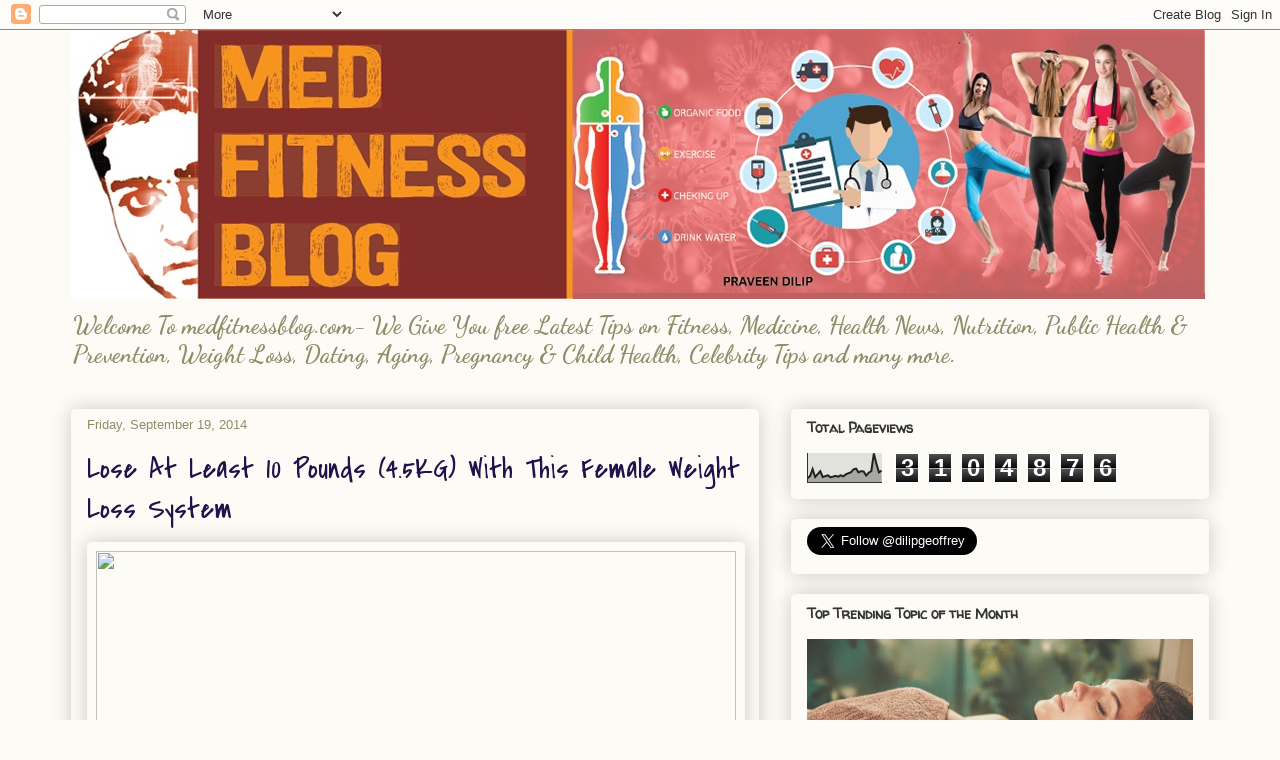

--- FILE ---
content_type: text/html; charset=UTF-8
request_url: https://www.medfitnessblog.com/2014/09/lose-at-least-10-pounds-45kg-with-this.html
body_size: 23543
content:
<!DOCTYPE html>
<html class='v2' dir='ltr' xmlns='http://www.w3.org/1999/xhtml' xmlns:b='http://www.google.com/2005/gml/b' xmlns:data='http://www.google.com/2005/gml/data' xmlns:expr='http://www.google.com/2005/gml/expr'>
<head>
<link href='https://www.blogger.com/static/v1/widgets/335934321-css_bundle_v2.css' rel='stylesheet' type='text/css'/>
<meta content='OCz2VWIg4jMlQWsdrRyuWs7gR-8' name='alexaVerifyID'/>
<meta content='width=1100' name='viewport'/>
<meta content='text/html; charset=UTF-8' http-equiv='Content-Type'/>
<meta content='blogger' name='generator'/>
<link href='https://www.medfitnessblog.com/favicon.ico' rel='icon' type='image/x-icon'/>
<link href='https://www.medfitnessblog.com/2014/09/lose-at-least-10-pounds-45kg-with-this.html' rel='canonical'/>
<link rel="alternate" type="application/atom+xml" title="Free Health Tips | Good Nutrition | Healthy Diet Child - Atom" href="https://www.medfitnessblog.com/feeds/posts/default" />
<link rel="alternate" type="application/rss+xml" title="Free Health Tips | Good Nutrition | Healthy Diet Child - RSS" href="https://www.medfitnessblog.com/feeds/posts/default?alt=rss" />
<link rel="service.post" type="application/atom+xml" title="Free Health Tips | Good Nutrition | Healthy Diet Child - Atom" href="https://www.blogger.com/feeds/4605345358161317433/posts/default" />

<link rel="alternate" type="application/atom+xml" title="Free Health Tips | Good Nutrition | Healthy Diet Child - Atom" href="https://www.medfitnessblog.com/feeds/6641956474165033163/comments/default" />
<!--Can't find substitution for tag [blog.ieCssRetrofitLinks]-->
<link href='http://onlinehealth.wiki/wp-content/uploads/800x533xwoman_measuring_her_weight_loss.jpg.pagespeed.ic.J07od2BTfs.jpg' rel='image_src'/>
<meta content='https://www.medfitnessblog.com/2014/09/lose-at-least-10-pounds-45kg-with-this.html' property='og:url'/>
<meta content='Lose At Least 10 Pounds (4.5KG) With This Female Weight Loss System' property='og:title'/>
<meta content='Welcome To medfitnessblog.com- We Give You free Latest Tips on Fitness, Health News, Public Health &amp; Prevention, Weight Loss, Dating, many more.' property='og:description'/>
<meta content='https://lh3.googleusercontent.com/blogger_img_proxy/[base64]w1200-h630-p-k-no-nu' property='og:image'/>
<title>Free Health Tips | Good Nutrition | Healthy Diet Child: Lose At Least 10 Pounds (4.5KG) With This Female Weight Loss System</title>
<style type='text/css'>@font-face{font-family:'Calligraffitti';font-style:normal;font-weight:400;font-display:swap;src:url(//fonts.gstatic.com/s/calligraffitti/v20/46k2lbT3XjDVqJw3DCmCFjE0vkFeOZdjppN_.woff2)format('woff2');unicode-range:U+0000-00FF,U+0131,U+0152-0153,U+02BB-02BC,U+02C6,U+02DA,U+02DC,U+0304,U+0308,U+0329,U+2000-206F,U+20AC,U+2122,U+2191,U+2193,U+2212,U+2215,U+FEFF,U+FFFD;}@font-face{font-family:'Covered By Your Grace';font-style:normal;font-weight:400;font-display:swap;src:url(//fonts.gstatic.com/s/coveredbyyourgrace/v17/QGYwz-AZahWOJJI9kykWW9mD6opopoqXSOSEHwgsiaXVIxnL.woff2)format('woff2');unicode-range:U+0100-02BA,U+02BD-02C5,U+02C7-02CC,U+02CE-02D7,U+02DD-02FF,U+0304,U+0308,U+0329,U+1D00-1DBF,U+1E00-1E9F,U+1EF2-1EFF,U+2020,U+20A0-20AB,U+20AD-20C0,U+2113,U+2C60-2C7F,U+A720-A7FF;}@font-face{font-family:'Covered By Your Grace';font-style:normal;font-weight:400;font-display:swap;src:url(//fonts.gstatic.com/s/coveredbyyourgrace/v17/QGYwz-AZahWOJJI9kykWW9mD6opopoqXSOSEEQgsiaXVIw.woff2)format('woff2');unicode-range:U+0000-00FF,U+0131,U+0152-0153,U+02BB-02BC,U+02C6,U+02DA,U+02DC,U+0304,U+0308,U+0329,U+2000-206F,U+20AC,U+2122,U+2191,U+2193,U+2212,U+2215,U+FEFF,U+FFFD;}@font-face{font-family:'Dancing Script';font-style:normal;font-weight:700;font-display:swap;src:url(//fonts.gstatic.com/s/dancingscript/v29/If2cXTr6YS-zF4S-kcSWSVi_sxjsohD9F50Ruu7B1i03Rep8hNX6plRPjLo.woff2)format('woff2');unicode-range:U+0102-0103,U+0110-0111,U+0128-0129,U+0168-0169,U+01A0-01A1,U+01AF-01B0,U+0300-0301,U+0303-0304,U+0308-0309,U+0323,U+0329,U+1EA0-1EF9,U+20AB;}@font-face{font-family:'Dancing Script';font-style:normal;font-weight:700;font-display:swap;src:url(//fonts.gstatic.com/s/dancingscript/v29/If2cXTr6YS-zF4S-kcSWSVi_sxjsohD9F50Ruu7B1i03ROp8hNX6plRPjLo.woff2)format('woff2');unicode-range:U+0100-02BA,U+02BD-02C5,U+02C7-02CC,U+02CE-02D7,U+02DD-02FF,U+0304,U+0308,U+0329,U+1D00-1DBF,U+1E00-1E9F,U+1EF2-1EFF,U+2020,U+20A0-20AB,U+20AD-20C0,U+2113,U+2C60-2C7F,U+A720-A7FF;}@font-face{font-family:'Dancing Script';font-style:normal;font-weight:700;font-display:swap;src:url(//fonts.gstatic.com/s/dancingscript/v29/If2cXTr6YS-zF4S-kcSWSVi_sxjsohD9F50Ruu7B1i03Sup8hNX6plRP.woff2)format('woff2');unicode-range:U+0000-00FF,U+0131,U+0152-0153,U+02BB-02BC,U+02C6,U+02DA,U+02DC,U+0304,U+0308,U+0329,U+2000-206F,U+20AC,U+2122,U+2191,U+2193,U+2212,U+2215,U+FEFF,U+FFFD;}@font-face{font-family:'Walter Turncoat';font-style:normal;font-weight:400;font-display:swap;src:url(//fonts.gstatic.com/s/walterturncoat/v24/snfys0Gs98ln43n0d-14ULoToe6LZxecYZVfqA.woff2)format('woff2');unicode-range:U+0000-00FF,U+0131,U+0152-0153,U+02BB-02BC,U+02C6,U+02DA,U+02DC,U+0304,U+0308,U+0329,U+2000-206F,U+20AC,U+2122,U+2191,U+2193,U+2212,U+2215,U+FEFF,U+FFFD;}</style>
<style id='page-skin-1' type='text/css'><!--
/*
-----------------------------------------------
Blogger Template Style
Name:     Awesome Inc.
Designer: Tina Chen
URL:      tinachen.org
----------------------------------------------- */
/* Content
----------------------------------------------- */
body {
font: normal normal 13px Arial, Tahoma, Helvetica, FreeSans, sans-serif;
color: #333333;
background: #fcfbf5 none repeat scroll top left;
}
html body .content-outer {
min-width: 0;
max-width: 100%;
width: 100%;
}
a:link {
text-decoration: none;
color: #d52a33;
}
a:visited {
text-decoration: none;
color: #7d181e;
}
a:hover {
text-decoration: underline;
color: #d52a33;
}
.body-fauxcolumn-outer .cap-top {
position: absolute;
z-index: 1;
height: 276px;
width: 100%;
background: transparent none repeat-x scroll top left;
_background-image: none;
}
/* Columns
----------------------------------------------- */
.content-inner {
padding: 0;
}
.header-inner .section {
margin: 0 16px;
}
.tabs-inner .section {
margin: 0 16px;
}
.main-inner {
padding-top: 30px;
}
.main-inner .column-center-inner,
.main-inner .column-left-inner,
.main-inner .column-right-inner {
padding: 0 5px;
}
*+html body .main-inner .column-center-inner {
margin-top: -30px;
}
#layout .main-inner .column-center-inner {
margin-top: 0;
}
/* Header
----------------------------------------------- */
.header-outer {
margin: 0 0 0 0;
background: transparent none repeat scroll 0 0;
}
.Header h1 {
font: normal normal 48px Calligraffitti;
color: #333333;
text-shadow: 0 0 -1px #000000;
}
.Header h1 a {
color: #333333;
}
.Header .description {
font: normal bold 24px Dancing Script;
color: #908d6a;
}
.header-inner .Header .titlewrapper,
.header-inner .Header .descriptionwrapper {
padding-left: 0;
padding-right: 0;
margin-bottom: 0;
}
.header-inner .Header .titlewrapper {
padding-top: 22px;
}
/* Tabs
----------------------------------------------- */
.tabs-outer {
overflow: hidden;
position: relative;
background: #f6fcf2 url(//www.blogblog.com/1kt/awesomeinc/tabs_gradient_light.png) repeat scroll 0 0;
}
#layout .tabs-outer {
overflow: visible;
}
.tabs-cap-top, .tabs-cap-bottom {
position: absolute;
width: 100%;
border-top: 1px solid #908d6a;
}
.tabs-cap-bottom {
bottom: 0;
}
.tabs-inner .widget li a {
display: inline-block;
margin: 0;
padding: .6em 1.5em;
font: normal normal 13px Arial, Tahoma, Helvetica, FreeSans, sans-serif;
color: #333333;
border-top: 1px solid #908d6a;
border-bottom: 1px solid #908d6a;
border-left: 1px solid #908d6a;
height: 16px;
line-height: 16px;
}
.tabs-inner .widget li:last-child a {
border-right: 1px solid #908d6a;
}
.tabs-inner .widget li.selected a, .tabs-inner .widget li a:hover {
background: #8f9d73 url(//www.blogblog.com/1kt/awesomeinc/tabs_gradient_light.png) repeat-x scroll 0 -100px;
color: #ffffff;
}
/* Headings
----------------------------------------------- */
h2 {
font: normal bold 14px Walter Turncoat;
color: #333333;
}
/* Widgets
----------------------------------------------- */
.main-inner .section {
margin: 0 27px;
padding: 0;
}
.main-inner .column-left-outer,
.main-inner .column-right-outer {
margin-top: 0;
}
#layout .main-inner .column-left-outer,
#layout .main-inner .column-right-outer {
margin-top: 0;
}
.main-inner .column-left-inner,
.main-inner .column-right-inner {
background: transparent none repeat 0 0;
-moz-box-shadow: 0 0 0 rgba(0, 0, 0, .2);
-webkit-box-shadow: 0 0 0 rgba(0, 0, 0, .2);
-goog-ms-box-shadow: 0 0 0 rgba(0, 0, 0, .2);
box-shadow: 0 0 0 rgba(0, 0, 0, .2);
-moz-border-radius: 5px;
-webkit-border-radius: 5px;
-goog-ms-border-radius: 5px;
border-radius: 5px;
}
#layout .main-inner .column-left-inner,
#layout .main-inner .column-right-inner {
margin-top: 0;
}
.sidebar .widget {
font: normal normal 14px Arial, Tahoma, Helvetica, FreeSans, sans-serif;
color: #333333;
}
.sidebar .widget a:link {
color: #d52a33;
}
.sidebar .widget a:visited {
color: #7d181e;
}
.sidebar .widget a:hover {
color: #d52a33;
}
.sidebar .widget h2 {
text-shadow: 0 0 -1px #000000;
}
.main-inner .widget {
background-color: rgba(0, 0, 0, 0);
border: 1px solid rgba(0, 0, 0, 0);
padding: 0 15px 15px;
margin: 20px -16px;
-moz-box-shadow: 0 0 20px rgba(0, 0, 0, .2);
-webkit-box-shadow: 0 0 20px rgba(0, 0, 0, .2);
-goog-ms-box-shadow: 0 0 20px rgba(0, 0, 0, .2);
box-shadow: 0 0 20px rgba(0, 0, 0, .2);
-moz-border-radius: 5px;
-webkit-border-radius: 5px;
-goog-ms-border-radius: 5px;
border-radius: 5px;
}
.main-inner .widget h2 {
margin: 0 -0;
padding: .6em 0 .5em;
border-bottom: 1px solid transparent;
}
.footer-inner .widget h2 {
padding: 0 0 .4em;
border-bottom: 1px solid transparent;
}
.main-inner .widget h2 + div, .footer-inner .widget h2 + div {
border-top: 1px solid rgba(0, 0, 0, 0);
padding-top: 8px;
}
.main-inner .widget .widget-content {
margin: 0 -0;
padding: 7px 0 0;
}
.main-inner .widget ul, .main-inner .widget #ArchiveList ul.flat {
margin: -8px -15px 0;
padding: 0;
list-style: none;
}
.main-inner .widget #ArchiveList {
margin: -8px 0 0;
}
.main-inner .widget ul li, .main-inner .widget #ArchiveList ul.flat li {
padding: .5em 15px;
text-indent: 0;
color: #666666;
border-top: 0 solid rgba(0, 0, 0, 0);
border-bottom: 1px solid transparent;
}
.main-inner .widget #ArchiveList ul li {
padding-top: .25em;
padding-bottom: .25em;
}
.main-inner .widget ul li:first-child, .main-inner .widget #ArchiveList ul.flat li:first-child {
border-top: none;
}
.main-inner .widget ul li:last-child, .main-inner .widget #ArchiveList ul.flat li:last-child {
border-bottom: none;
}
.post-body {
position: relative;
}
.main-inner .widget .post-body ul {
padding: 0 2.5em;
margin: .5em 0;
list-style: disc;
}
.main-inner .widget .post-body ul li {
padding: 0.25em 0;
margin-bottom: .25em;
color: #333333;
border: none;
}
.footer-inner .widget ul {
padding: 0;
list-style: none;
}
.widget .zippy {
color: #666666;
}
/* Posts
----------------------------------------------- */
body .main-inner .Blog {
padding: 0;
margin-bottom: 1em;
background-color: transparent;
border: none;
-moz-box-shadow: 0 0 0 rgba(0, 0, 0, 0);
-webkit-box-shadow: 0 0 0 rgba(0, 0, 0, 0);
-goog-ms-box-shadow: 0 0 0 rgba(0, 0, 0, 0);
box-shadow: 0 0 0 rgba(0, 0, 0, 0);
}
.main-inner .section:last-child .Blog:last-child {
padding: 0;
margin-bottom: 1em;
}
.main-inner .widget h2.date-header {
margin: 0 -15px 1px;
padding: 0 0 0 0;
font: normal normal 13px Arial, Tahoma, Helvetica, FreeSans, sans-serif;
color: #908d6a;
background: transparent none no-repeat scroll top left;
border-top: 0 solid #aab123;
border-bottom: 1px solid transparent;
-moz-border-radius-topleft: 0;
-moz-border-radius-topright: 0;
-webkit-border-top-left-radius: 0;
-webkit-border-top-right-radius: 0;
border-top-left-radius: 0;
border-top-right-radius: 0;
position: static;
bottom: 100%;
right: 15px;
text-shadow: 0 0 -1px #000000;
}
.main-inner .widget h2.date-header span {
font: normal normal 13px Arial, Tahoma, Helvetica, FreeSans, sans-serif;
display: block;
padding: .5em 15px;
border-left: 0 solid #aab123;
border-right: 0 solid #aab123;
}
.date-outer {
position: relative;
margin: 30px 0 20px;
padding: 0 15px;
background-color: rgba(0, 0, 0, 0);
border: 1px solid rgba(0, 0, 0, 0);
-moz-box-shadow: 0 0 20px rgba(0, 0, 0, .2);
-webkit-box-shadow: 0 0 20px rgba(0, 0, 0, .2);
-goog-ms-box-shadow: 0 0 20px rgba(0, 0, 0, .2);
box-shadow: 0 0 20px rgba(0, 0, 0, .2);
-moz-border-radius: 5px;
-webkit-border-radius: 5px;
-goog-ms-border-radius: 5px;
border-radius: 5px;
}
.date-outer:first-child {
margin-top: 0;
}
.date-outer:last-child {
margin-bottom: 20px;
-moz-border-radius-bottomleft: 5px;
-moz-border-radius-bottomright: 5px;
-webkit-border-bottom-left-radius: 5px;
-webkit-border-bottom-right-radius: 5px;
-goog-ms-border-bottom-left-radius: 5px;
-goog-ms-border-bottom-right-radius: 5px;
border-bottom-left-radius: 5px;
border-bottom-right-radius: 5px;
}
.date-posts {
margin: 0 -0;
padding: 0 0;
clear: both;
}
.post-outer, .inline-ad {
border-top: 1px solid rgba(0, 0, 0, 0);
margin: 0 -0;
padding: 15px 0;
}
.post-outer {
padding-bottom: 10px;
}
.post-outer:first-child {
padding-top: 0;
border-top: none;
}
.post-outer:last-child, .inline-ad:last-child {
border-bottom: none;
}
.post-body {
position: relative;
}
.post-body img {
padding: 8px;
background: rgba(0, 0, 0, 0);
border: 1px solid rgba(0, 0, 0, 0);
-moz-box-shadow: 0 0 20px rgba(0, 0, 0, .2);
-webkit-box-shadow: 0 0 20px rgba(0, 0, 0, .2);
box-shadow: 0 0 20px rgba(0, 0, 0, .2);
-moz-border-radius: 5px;
-webkit-border-radius: 5px;
border-radius: 5px;
}
h3.post-title, h4 {
font: normal normal 30px Covered By Your Grace;
color: #20124d;
}
h3.post-title a {
font: normal normal 30px Covered By Your Grace;
color: #20124d;
}
h3.post-title a:hover {
color: #d52a33;
text-decoration: underline;
}
.post-header {
margin: 0 0 1em;
}
.post-body {
line-height: 1.4;
}
.post-outer h2 {
color: #333333;
}
.post-footer {
margin: 1.5em 0 0;
}
#blog-pager {
padding: 15px;
font-size: 120%;
background-color: rgba(0, 0, 0, 0);
border: 1px solid rgba(0, 0, 0, 0);
-moz-box-shadow: 0 0 20px rgba(0, 0, 0, .2);
-webkit-box-shadow: 0 0 20px rgba(0, 0, 0, .2);
-goog-ms-box-shadow: 0 0 20px rgba(0, 0, 0, .2);
box-shadow: 0 0 20px rgba(0, 0, 0, .2);
-moz-border-radius: 5px;
-webkit-border-radius: 5px;
-goog-ms-border-radius: 5px;
border-radius: 5px;
-moz-border-radius-topleft: 5px;
-moz-border-radius-topright: 5px;
-webkit-border-top-left-radius: 5px;
-webkit-border-top-right-radius: 5px;
-goog-ms-border-top-left-radius: 5px;
-goog-ms-border-top-right-radius: 5px;
border-top-left-radius: 5px;
border-top-right-radius-topright: 5px;
margin-top: 1em;
}
.blog-feeds, .post-feeds {
margin: 1em 0;
text-align: center;
color: #333333;
}
.blog-feeds a, .post-feeds a {
color: #d52a33;
}
.blog-feeds a:visited, .post-feeds a:visited {
color: #7d181e;
}
.blog-feeds a:hover, .post-feeds a:hover {
color: #d52a33;
}
.post-outer .comments {
margin-top: 2em;
}
/* Comments
----------------------------------------------- */
.comments .comments-content .icon.blog-author {
background-repeat: no-repeat;
background-image: url([data-uri]);
}
.comments .comments-content .loadmore a {
border-top: 1px solid #908d6a;
border-bottom: 1px solid #908d6a;
}
.comments .continue {
border-top: 2px solid #908d6a;
}
/* Footer
----------------------------------------------- */
.footer-outer {
margin: -20px 0 -1px;
padding: 20px 0 0;
color: #333333;
overflow: hidden;
}
.footer-fauxborder-left {
border-top: 1px solid rgba(0, 0, 0, 0);
background: #fefdfa none repeat scroll 0 0;
-moz-box-shadow: 0 0 20px rgba(0, 0, 0, .2);
-webkit-box-shadow: 0 0 20px rgba(0, 0, 0, .2);
-goog-ms-box-shadow: 0 0 20px rgba(0, 0, 0, .2);
box-shadow: 0 0 20px rgba(0, 0, 0, .2);
margin: 0 -20px;
}
/* Mobile
----------------------------------------------- */
body.mobile {
background-size: auto;
}
.mobile .body-fauxcolumn-outer {
background: transparent none repeat scroll top left;
}
*+html body.mobile .main-inner .column-center-inner {
margin-top: 0;
}
.mobile .main-inner .widget {
padding: 0 0 15px;
}
.mobile .main-inner .widget h2 + div,
.mobile .footer-inner .widget h2 + div {
border-top: none;
padding-top: 0;
}
.mobile .footer-inner .widget h2 {
padding: 0.5em 0;
border-bottom: none;
}
.mobile .main-inner .widget .widget-content {
margin: 0;
padding: 7px 0 0;
}
.mobile .main-inner .widget ul,
.mobile .main-inner .widget #ArchiveList ul.flat {
margin: 0 -15px 0;
}
.mobile .main-inner .widget h2.date-header {
right: 0;
}
.mobile .date-header span {
padding: 0.4em 0;
}
.mobile .date-outer:first-child {
margin-bottom: 0;
border: 1px solid rgba(0, 0, 0, 0);
-moz-border-radius-topleft: 5px;
-moz-border-radius-topright: 5px;
-webkit-border-top-left-radius: 5px;
-webkit-border-top-right-radius: 5px;
-goog-ms-border-top-left-radius: 5px;
-goog-ms-border-top-right-radius: 5px;
border-top-left-radius: 5px;
border-top-right-radius: 5px;
}
.mobile .date-outer {
border-color: rgba(0, 0, 0, 0);
border-width: 0 1px 1px;
}
.mobile .date-outer:last-child {
margin-bottom: 0;
}
.mobile .main-inner {
padding: 0;
}
.mobile .header-inner .section {
margin: 0;
}
.mobile .post-outer, .mobile .inline-ad {
padding: 5px 0;
}
.mobile .tabs-inner .section {
margin: 0 10px;
}
.mobile .main-inner .widget h2 {
margin: 0;
padding: 0;
}
.mobile .main-inner .widget h2.date-header span {
padding: 0;
}
.mobile .main-inner .widget .widget-content {
margin: 0;
padding: 7px 0 0;
}
.mobile #blog-pager {
border: 1px solid transparent;
background: #fefdfa none repeat scroll 0 0;
}
.mobile .main-inner .column-left-inner,
.mobile .main-inner .column-right-inner {
background: transparent none repeat 0 0;
-moz-box-shadow: none;
-webkit-box-shadow: none;
-goog-ms-box-shadow: none;
box-shadow: none;
}
.mobile .date-posts {
margin: 0;
padding: 0;
}
.mobile .footer-fauxborder-left {
margin: 0;
border-top: inherit;
}
.mobile .main-inner .section:last-child .Blog:last-child {
margin-bottom: 0;
}
.mobile-index-contents {
color: #333333;
}
.mobile .mobile-link-button {
background: #d52a33 url(//www.blogblog.com/1kt/awesomeinc/tabs_gradient_light.png) repeat scroll 0 0;
}
.mobile-link-button a:link, .mobile-link-button a:visited {
color: #ffffff;
}
.mobile .tabs-inner .PageList .widget-content {
background: transparent;
border-top: 1px solid;
border-color: #908d6a;
color: #333333;
}
.mobile .tabs-inner .PageList .widget-content .pagelist-arrow {
border-left: 1px solid #908d6a;
}

--></style>
<style id='template-skin-1' type='text/css'><!--
body {
min-width: 1170px;
}
.content-outer, .content-fauxcolumn-outer, .region-inner {
min-width: 1170px;
max-width: 1170px;
_width: 1170px;
}
.main-inner .columns {
padding-left: 0px;
padding-right: 450px;
}
.main-inner .fauxcolumn-center-outer {
left: 0px;
right: 450px;
/* IE6 does not respect left and right together */
_width: expression(this.parentNode.offsetWidth -
parseInt("0px") -
parseInt("450px") + 'px');
}
.main-inner .fauxcolumn-left-outer {
width: 0px;
}
.main-inner .fauxcolumn-right-outer {
width: 450px;
}
.main-inner .column-left-outer {
width: 0px;
right: 100%;
margin-left: -0px;
}
.main-inner .column-right-outer {
width: 450px;
margin-right: -450px;
}
#layout {
min-width: 0;
}
#layout .content-outer {
min-width: 0;
width: 800px;
}
#layout .region-inner {
min-width: 0;
width: auto;
}
--></style>
<script type='text/javascript'>
        (function(i,s,o,g,r,a,m){i['GoogleAnalyticsObject']=r;i[r]=i[r]||function(){
        (i[r].q=i[r].q||[]).push(arguments)},i[r].l=1*new Date();a=s.createElement(o),
        m=s.getElementsByTagName(o)[0];a.async=1;a.src=g;m.parentNode.insertBefore(a,m)
        })(window,document,'script','https://www.google-analytics.com/analytics.js','ga');
        ga('create', 'UA-6499475-5', 'auto', 'blogger');
        ga('blogger.send', 'pageview');
      </script>
<link href='https://www.blogger.com/dyn-css/authorization.css?targetBlogID=4605345358161317433&amp;zx=8de279c6-8bea-4466-8c00-97517f0a7f14' media='none' onload='if(media!=&#39;all&#39;)media=&#39;all&#39;' rel='stylesheet'/><noscript><link href='https://www.blogger.com/dyn-css/authorization.css?targetBlogID=4605345358161317433&amp;zx=8de279c6-8bea-4466-8c00-97517f0a7f14' rel='stylesheet'/></noscript>
<meta name='google-adsense-platform-account' content='ca-host-pub-1556223355139109'/>
<meta name='google-adsense-platform-domain' content='blogspot.com'/>

<!-- data-ad-client=ca-pub-7093575230965138 -->

</head>
<body class='loading variant-renewable'>
<div class='navbar section' id='navbar'><div class='widget Navbar' data-version='1' id='Navbar1'><script type="text/javascript">
    function setAttributeOnload(object, attribute, val) {
      if(window.addEventListener) {
        window.addEventListener('load',
          function(){ object[attribute] = val; }, false);
      } else {
        window.attachEvent('onload', function(){ object[attribute] = val; });
      }
    }
  </script>
<div id="navbar-iframe-container"></div>
<script type="text/javascript" src="https://apis.google.com/js/platform.js"></script>
<script type="text/javascript">
      gapi.load("gapi.iframes:gapi.iframes.style.bubble", function() {
        if (gapi.iframes && gapi.iframes.getContext) {
          gapi.iframes.getContext().openChild({
              url: 'https://www.blogger.com/navbar/4605345358161317433?po\x3d6641956474165033163\x26origin\x3dhttps://www.medfitnessblog.com',
              where: document.getElementById("navbar-iframe-container"),
              id: "navbar-iframe"
          });
        }
      });
    </script><script type="text/javascript">
(function() {
var script = document.createElement('script');
script.type = 'text/javascript';
script.src = '//pagead2.googlesyndication.com/pagead/js/google_top_exp.js';
var head = document.getElementsByTagName('head')[0];
if (head) {
head.appendChild(script);
}})();
</script>
</div></div>
<div class='body-fauxcolumns'>
<div class='fauxcolumn-outer body-fauxcolumn-outer'>
<div class='cap-top'>
<div class='cap-left'></div>
<div class='cap-right'></div>
</div>
<div class='fauxborder-left'>
<div class='fauxborder-right'></div>
<div class='fauxcolumn-inner'>
</div>
</div>
<div class='cap-bottom'>
<div class='cap-left'></div>
<div class='cap-right'></div>
</div>
</div>
</div>
<div class='content'>
<div class='content-fauxcolumns'>
<div class='fauxcolumn-outer content-fauxcolumn-outer'>
<div class='cap-top'>
<div class='cap-left'></div>
<div class='cap-right'></div>
</div>
<div class='fauxborder-left'>
<div class='fauxborder-right'></div>
<div class='fauxcolumn-inner'>
</div>
</div>
<div class='cap-bottom'>
<div class='cap-left'></div>
<div class='cap-right'></div>
</div>
</div>
</div>
<div class='content-outer'>
<div class='content-cap-top cap-top'>
<div class='cap-left'></div>
<div class='cap-right'></div>
</div>
<div class='fauxborder-left content-fauxborder-left'>
<div class='fauxborder-right content-fauxborder-right'></div>
<div class='content-inner'>
<header>
<div class='header-outer'>
<div class='header-cap-top cap-top'>
<div class='cap-left'></div>
<div class='cap-right'></div>
</div>
<div class='fauxborder-left header-fauxborder-left'>
<div class='fauxborder-right header-fauxborder-right'></div>
<div class='region-inner header-inner'>
<div class='header section' id='header'><div class='widget Header' data-version='1' id='Header1'>
<div id='header-inner'>
<a href='https://www.medfitnessblog.com/' style='display: block'>
<img alt='Free Health Tips | Good Nutrition | Healthy Diet Child' height='269px; ' id='Header1_headerimg' src='https://blogger.googleusercontent.com/img/b/R29vZ2xl/AVvXsEi5SCoyNhuRrdgMsvvp3-_bFFLFAYtxRrriBBvKjzj54rOqTkDAPwFHH0GsB5JTOe3nvuycS2_DoSGL9YIiNb3_6ipJkGEdjbpWhtk-HP4BRg-X-u-VOsBwC-G_33omGwJkMHkcg_AojTn7/s1600/Medfitnessblog_Praveen.jpg' style='display: block' width='1134px; '/>
</a>
<div class='descriptionwrapper'>
<p class='description'><span>Welcome To medfitnessblog.com- We Give You free Latest Tips on Fitness, Medicine, Health News, Nutrition, Public Health &amp; Prevention, Weight Loss, Dating, Aging, Pregnancy &amp; Child Health, Celebrity Tips and many more.</span></p>
</div>
</div>
</div></div>
</div>
</div>
<div class='header-cap-bottom cap-bottom'>
<div class='cap-left'></div>
<div class='cap-right'></div>
</div>
</div>
</header>
<div class='tabs-outer'>
<div class='tabs-cap-top cap-top'>
<div class='cap-left'></div>
<div class='cap-right'></div>
</div>
<div class='fauxborder-left tabs-fauxborder-left'>
<div class='fauxborder-right tabs-fauxborder-right'></div>
<div class='region-inner tabs-inner'>
<div class='tabs no-items section' id='crosscol'></div>
<div class='tabs no-items section' id='crosscol-overflow'></div>
</div>
</div>
<div class='tabs-cap-bottom cap-bottom'>
<div class='cap-left'></div>
<div class='cap-right'></div>
</div>
</div>
<div class='main-outer'>
<div class='main-cap-top cap-top'>
<div class='cap-left'></div>
<div class='cap-right'></div>
</div>
<div class='fauxborder-left main-fauxborder-left'>
<div class='fauxborder-right main-fauxborder-right'></div>
<div class='region-inner main-inner'>
<div class='columns fauxcolumns'>
<div class='fauxcolumn-outer fauxcolumn-center-outer'>
<div class='cap-top'>
<div class='cap-left'></div>
<div class='cap-right'></div>
</div>
<div class='fauxborder-left'>
<div class='fauxborder-right'></div>
<div class='fauxcolumn-inner'>
</div>
</div>
<div class='cap-bottom'>
<div class='cap-left'></div>
<div class='cap-right'></div>
</div>
</div>
<div class='fauxcolumn-outer fauxcolumn-left-outer'>
<div class='cap-top'>
<div class='cap-left'></div>
<div class='cap-right'></div>
</div>
<div class='fauxborder-left'>
<div class='fauxborder-right'></div>
<div class='fauxcolumn-inner'>
</div>
</div>
<div class='cap-bottom'>
<div class='cap-left'></div>
<div class='cap-right'></div>
</div>
</div>
<div class='fauxcolumn-outer fauxcolumn-right-outer'>
<div class='cap-top'>
<div class='cap-left'></div>
<div class='cap-right'></div>
</div>
<div class='fauxborder-left'>
<div class='fauxborder-right'></div>
<div class='fauxcolumn-inner'>
</div>
</div>
<div class='cap-bottom'>
<div class='cap-left'></div>
<div class='cap-right'></div>
</div>
</div>
<!-- corrects IE6 width calculation -->
<div class='columns-inner'>
<div class='column-center-outer'>
<div class='column-center-inner'>
<div class='main section' id='main'><div class='widget Blog' data-version='1' id='Blog1'>
<div class='blog-posts hfeed'>

          <div class="date-outer">
        
<h2 class='date-header'><span>Friday, September 19, 2014</span></h2>

          <div class="date-posts">
        
<div class='post-outer'>
<div class='post hentry' itemprop='blogPost' itemscope='itemscope' itemtype='http://schema.org/BlogPosting'>
<meta content='http://onlinehealth.wiki/wp-content/uploads/800x533xwoman_measuring_her_weight_loss.jpg.pagespeed.ic.J07od2BTfs.jpg' itemprop='image_url'/>
<meta content='4605345358161317433' itemprop='blogId'/>
<meta content='6641956474165033163' itemprop='postId'/>
<a name='6641956474165033163'></a>
<h3 class='post-title entry-title' itemprop='name'>
Lose At Least 10 Pounds (4.5KG) With This Female Weight Loss System
</h3>
<div class='post-header'>
<div class='post-header-line-1'></div>
</div>
<div class='post-body entry-content' id='post-body-6641956474165033163' itemprop='description articleBody'>
<div dir="ltr" style="text-align: left;" trbidi="on">
<div style="text-align: center;">
</div>
<div>
<div style="text-align: center;">
</div>
<a href="http://onlinehealth.wiki/wp-content/uploads/800x533xwoman_measuring_her_weight_loss.jpg.pagespeed.ic.J07od2BTfs.jpg" imageanchor="1" style="clear: left; float: left; margin-bottom: 1em; margin-right: 1em;"><img border="0" height="426" src="https://lh3.googleusercontent.com/blogger_img_proxy/[base64]s0-d" width="640"></a>How many women spend countless hours at the gym running themselves down in an attempt to achieve that oh so coveted hourglass figure? And eat plain salads meal after meal as they watch their friends and family enjoy delicious and interesting food. All of this only to be disappointed as they once again look in the mirror to see that NOTHING has changed.</div>
<div style="text-align: justify;">
<br /></div>
<i style="text-align: justify;">That&#8217;s because:</i><br />
<i></i><br />
<div style="text-align: justify;">
<i><i>"Most&nbsp; weight loss programs are generally designed for men, not women, who have completely different anatomies."</i></i></div>
<i>
</i><br />
<div style="text-align: justify;">
<br /></div>
<div style="text-align: justify;">
Exercises that are designed for men just won&#8217;t cut it for their female counterparts. Most weight loss programs also fail to mention leptin, one of the key components to successful weight loss for women.</div>
<div style="text-align: justify;">
<br /></div>
<div style="text-align: justify;">
Leptin is a hormone that regulates metabolism, appetite, and weight. Women tend to have leptin resistance, which means their bodies don&#8217;t react to leptin the same way. They don&#8217;t receive the same hunger and satiety signals. Women with leptin resistance don&#8217;t get the signal to their brain that they&#8217;ve had enough to eat, which makes it very easy to consume way too many calories. Ironically, weight loss efforts for women often backfire, actually causing leptin resistance.</div>
<div style="text-align: justify;">
<br /></div>
<div style="text-align: justify;">
This all sounds tiring and confusing and frankly&#8230;hopeless. Ready to give up on weight loss? Don&#8217;t be!</div>
<div style="text-align: justify;">
<br /></div>
<div style="text-align: justify;">
The Venus Factor is a diet and fitness system designed specifically for females that has completely revolutionized weight loss for women because it teaches you what you need to know about leptin so you can use it to your advantage.</div>
<div style="text-align: justify;">
<br /></div>
<div style="text-align: justify;">
<i>"I have been using this method for 16 Days now and I&#8217;m already seeing crazy results! You guys rock! (Ashley Duke, Arizona)."</i></div>
<div style="text-align: justify;">
<br /></div>
<div style="text-align: justify;">
Learn how to override your metabolism in order to perfect the diet portion of your weight loss journey.</div>
<div style="text-align: justify;">
<br /></div>
<div style="text-align: justify;">
You will also learn which common foods touted as &#8220;healthy&#8221; make losing weight almost impossible for women.</div>
<div style="text-align: center;">
</div>
<div style="text-align: center;">
<a href="http://www.venusfactor.com/welcome/?utm_expid=74044450-4.vrV9YiWkTNGX46gX2qh0KA.0&amp;utm_referrer=http%3A%2F%2Fonlinehealth.wiki%2Fbody%2Fultimate-female-weightloss-system"><img height="375" src="https://lh3.googleusercontent.com/blogger_img_proxy/[base64]s0-d" width="640"></a></div>
</div>
<div style='clear: both;'></div>
</div>
<div class='post-footer'>
<div class='post-footer-line post-footer-line-1'><span class='post-author vcard'>
Posted by
<span class='fn' itemprop='author' itemscope='itemscope' itemtype='http://schema.org/Person'>
<meta content='https://www.blogger.com/profile/08563170199818494451' itemprop='url'/>
<a class='g-profile' href='https://www.blogger.com/profile/08563170199818494451' rel='author' title='author profile'>
<span itemprop='name'>Praveen Dilip Geoffrey</span>
</a>
</span>
</span>
<span class='post-timestamp'>
at
<meta content='https://www.medfitnessblog.com/2014/09/lose-at-least-10-pounds-45kg-with-this.html' itemprop='url'/>
<a class='timestamp-link' href='https://www.medfitnessblog.com/2014/09/lose-at-least-10-pounds-45kg-with-this.html' rel='bookmark' title='permanent link'><abbr class='published' itemprop='datePublished' title='2014-09-19T22:13:00+05:30'>10:13&#8239;PM</abbr></a>
</span>
<span class='post-comment-link'>
</span>
<span class='post-icons'>
<span class='item-control blog-admin pid-1635825270'>
<a href='https://www.blogger.com/post-edit.g?blogID=4605345358161317433&postID=6641956474165033163&from=pencil' title='Edit Post'>
<img alt='' class='icon-action' height='18' src='https://resources.blogblog.com/img/icon18_edit_allbkg.gif' width='18'/>
</a>
</span>
</span>
<div class='post-share-buttons goog-inline-block'>
<a class='goog-inline-block share-button sb-email' href='https://www.blogger.com/share-post.g?blogID=4605345358161317433&postID=6641956474165033163&target=email' target='_blank' title='Email This'><span class='share-button-link-text'>Email This</span></a><a class='goog-inline-block share-button sb-blog' href='https://www.blogger.com/share-post.g?blogID=4605345358161317433&postID=6641956474165033163&target=blog' onclick='window.open(this.href, "_blank", "height=270,width=475"); return false;' target='_blank' title='BlogThis!'><span class='share-button-link-text'>BlogThis!</span></a><a class='goog-inline-block share-button sb-twitter' href='https://www.blogger.com/share-post.g?blogID=4605345358161317433&postID=6641956474165033163&target=twitter' target='_blank' title='Share to X'><span class='share-button-link-text'>Share to X</span></a><a class='goog-inline-block share-button sb-facebook' href='https://www.blogger.com/share-post.g?blogID=4605345358161317433&postID=6641956474165033163&target=facebook' onclick='window.open(this.href, "_blank", "height=430,width=640"); return false;' target='_blank' title='Share to Facebook'><span class='share-button-link-text'>Share to Facebook</span></a><a class='goog-inline-block share-button sb-pinterest' href='https://www.blogger.com/share-post.g?blogID=4605345358161317433&postID=6641956474165033163&target=pinterest' target='_blank' title='Share to Pinterest'><span class='share-button-link-text'>Share to Pinterest</span></a>
</div>
<span class='post-backlinks post-comment-link'>
</span>
</div>
<div class='post-footer-line post-footer-line-2'><span class='post-labels'>
Labels:
<a href='https://www.medfitnessblog.com/search/label/Fitness%20Training' rel='tag'>Fitness Training</a>
</span>
</div>
<div class='post-footer-line post-footer-line-3'><span class='post-location'>
</span>
</div>
</div>
</div>
<div class='comments' id='comments'>
<a name='comments'></a>
<h4>2 comments:</h4>
<div class='comments-content'>
<script async='async' src='' type='text/javascript'></script>
<script type='text/javascript'>
    (function() {
      var items = null;
      var msgs = null;
      var config = {};

// <![CDATA[
      var cursor = null;
      if (items && items.length > 0) {
        cursor = parseInt(items[items.length - 1].timestamp) + 1;
      }

      var bodyFromEntry = function(entry) {
        var text = (entry &&
                    ((entry.content && entry.content.$t) ||
                     (entry.summary && entry.summary.$t))) ||
            '';
        if (entry && entry.gd$extendedProperty) {
          for (var k in entry.gd$extendedProperty) {
            if (entry.gd$extendedProperty[k].name == 'blogger.contentRemoved') {
              return '<span class="deleted-comment">' + text + '</span>';
            }
          }
        }
        return text;
      }

      var parse = function(data) {
        cursor = null;
        var comments = [];
        if (data && data.feed && data.feed.entry) {
          for (var i = 0, entry; entry = data.feed.entry[i]; i++) {
            var comment = {};
            // comment ID, parsed out of the original id format
            var id = /blog-(\d+).post-(\d+)/.exec(entry.id.$t);
            comment.id = id ? id[2] : null;
            comment.body = bodyFromEntry(entry);
            comment.timestamp = Date.parse(entry.published.$t) + '';
            if (entry.author && entry.author.constructor === Array) {
              var auth = entry.author[0];
              if (auth) {
                comment.author = {
                  name: (auth.name ? auth.name.$t : undefined),
                  profileUrl: (auth.uri ? auth.uri.$t : undefined),
                  avatarUrl: (auth.gd$image ? auth.gd$image.src : undefined)
                };
              }
            }
            if (entry.link) {
              if (entry.link[2]) {
                comment.link = comment.permalink = entry.link[2].href;
              }
              if (entry.link[3]) {
                var pid = /.*comments\/default\/(\d+)\?.*/.exec(entry.link[3].href);
                if (pid && pid[1]) {
                  comment.parentId = pid[1];
                }
              }
            }
            comment.deleteclass = 'item-control blog-admin';
            if (entry.gd$extendedProperty) {
              for (var k in entry.gd$extendedProperty) {
                if (entry.gd$extendedProperty[k].name == 'blogger.itemClass') {
                  comment.deleteclass += ' ' + entry.gd$extendedProperty[k].value;
                } else if (entry.gd$extendedProperty[k].name == 'blogger.displayTime') {
                  comment.displayTime = entry.gd$extendedProperty[k].value;
                }
              }
            }
            comments.push(comment);
          }
        }
        return comments;
      };

      var paginator = function(callback) {
        if (hasMore()) {
          var url = config.feed + '?alt=json&v=2&orderby=published&reverse=false&max-results=50';
          if (cursor) {
            url += '&published-min=' + new Date(cursor).toISOString();
          }
          window.bloggercomments = function(data) {
            var parsed = parse(data);
            cursor = parsed.length < 50 ? null
                : parseInt(parsed[parsed.length - 1].timestamp) + 1
            callback(parsed);
            window.bloggercomments = null;
          }
          url += '&callback=bloggercomments';
          var script = document.createElement('script');
          script.type = 'text/javascript';
          script.src = url;
          document.getElementsByTagName('head')[0].appendChild(script);
        }
      };
      var hasMore = function() {
        return !!cursor;
      };
      var getMeta = function(key, comment) {
        if ('iswriter' == key) {
          var matches = !!comment.author
              && comment.author.name == config.authorName
              && comment.author.profileUrl == config.authorUrl;
          return matches ? 'true' : '';
        } else if ('deletelink' == key) {
          return config.baseUri + '/comment/delete/'
               + config.blogId + '/' + comment.id;
        } else if ('deleteclass' == key) {
          return comment.deleteclass;
        }
        return '';
      };

      var replybox = null;
      var replyUrlParts = null;
      var replyParent = undefined;

      var onReply = function(commentId, domId) {
        if (replybox == null) {
          // lazily cache replybox, and adjust to suit this style:
          replybox = document.getElementById('comment-editor');
          if (replybox != null) {
            replybox.height = '250px';
            replybox.style.display = 'block';
            replyUrlParts = replybox.src.split('#');
          }
        }
        if (replybox && (commentId !== replyParent)) {
          replybox.src = '';
          document.getElementById(domId).insertBefore(replybox, null);
          replybox.src = replyUrlParts[0]
              + (commentId ? '&parentID=' + commentId : '')
              + '#' + replyUrlParts[1];
          replyParent = commentId;
        }
      };

      var hash = (window.location.hash || '#').substring(1);
      var startThread, targetComment;
      if (/^comment-form_/.test(hash)) {
        startThread = hash.substring('comment-form_'.length);
      } else if (/^c[0-9]+$/.test(hash)) {
        targetComment = hash.substring(1);
      }

      // Configure commenting API:
      var configJso = {
        'maxDepth': config.maxThreadDepth
      };
      var provider = {
        'id': config.postId,
        'data': items,
        'loadNext': paginator,
        'hasMore': hasMore,
        'getMeta': getMeta,
        'onReply': onReply,
        'rendered': true,
        'initComment': targetComment,
        'initReplyThread': startThread,
        'config': configJso,
        'messages': msgs
      };

      var render = function() {
        if (window.goog && window.goog.comments) {
          var holder = document.getElementById('comment-holder');
          window.goog.comments.render(holder, provider);
        }
      };

      // render now, or queue to render when library loads:
      if (window.goog && window.goog.comments) {
        render();
      } else {
        window.goog = window.goog || {};
        window.goog.comments = window.goog.comments || {};
        window.goog.comments.loadQueue = window.goog.comments.loadQueue || [];
        window.goog.comments.loadQueue.push(render);
      }
    })();
// ]]>
  </script>
<div id='comment-holder'>
<div class="comment-thread toplevel-thread"><ol id="top-ra"><li class="comment" id="c1664422451313026556"><div class="avatar-image-container"><img src="//resources.blogblog.com/img/blank.gif" alt=""/></div><div class="comment-block"><div class="comment-header"><cite class="user"><a href="http://www.londonredlights.com/meet-amanda-girl.html" rel="nofollow">Amanda</a></cite><span class="icon user "></span><span class="datetime secondary-text"><a rel="nofollow" href="https://www.medfitnessblog.com/2014/09/lose-at-least-10-pounds-45kg-with-this.html?showComment=1537364563182#c1664422451313026556">September 19, 2018 at 7:12&#8239;PM</a></span></div><p class="comment-content">I keep my fingers crossed for you and I hope that more people will find out about your blog.</p><span class="comment-actions secondary-text"><a class="comment-reply" target="_self" data-comment-id="1664422451313026556">Reply</a><span class="item-control blog-admin blog-admin pid-1859244034"><a target="_self" href="https://www.blogger.com/comment/delete/4605345358161317433/1664422451313026556">Delete</a></span></span></div><div class="comment-replies"><div id="c1664422451313026556-rt" class="comment-thread inline-thread hidden"><span class="thread-toggle thread-expanded"><span class="thread-arrow"></span><span class="thread-count"><a target="_self">Replies</a></span></span><ol id="c1664422451313026556-ra" class="thread-chrome thread-expanded"><div></div><div id="c1664422451313026556-continue" class="continue"><a class="comment-reply" target="_self" data-comment-id="1664422451313026556">Reply</a></div></ol></div></div><div class="comment-replybox-single" id="c1664422451313026556-ce"></div></li><li class="comment" id="c3510790735574355271"><div class="avatar-image-container"><img src="//www.blogger.com/img/blogger_logo_round_35.png" alt=""/></div><div class="comment-block"><div class="comment-header"><cite class="user"><a href="https://www.blogger.com/profile/08563170199818494451" rel="nofollow">Praveen Dilip Geoffrey</a></cite><span class="icon user blog-author"></span><span class="datetime secondary-text"><a rel="nofollow" href="https://www.medfitnessblog.com/2014/09/lose-at-least-10-pounds-45kg-with-this.html?showComment=1537370205560#c3510790735574355271">September 19, 2018 at 8:46&#8239;PM</a></span></div><p class="comment-content">Thanks Amanda :)</p><span class="comment-actions secondary-text"><a class="comment-reply" target="_self" data-comment-id="3510790735574355271">Reply</a><span class="item-control blog-admin blog-admin pid-1635825270"><a target="_self" href="https://www.blogger.com/comment/delete/4605345358161317433/3510790735574355271">Delete</a></span></span></div><div class="comment-replies"><div id="c3510790735574355271-rt" class="comment-thread inline-thread hidden"><span class="thread-toggle thread-expanded"><span class="thread-arrow"></span><span class="thread-count"><a target="_self">Replies</a></span></span><ol id="c3510790735574355271-ra" class="thread-chrome thread-expanded"><div></div><div id="c3510790735574355271-continue" class="continue"><a class="comment-reply" target="_self" data-comment-id="3510790735574355271">Reply</a></div></ol></div></div><div class="comment-replybox-single" id="c3510790735574355271-ce"></div></li></ol><div id="top-continue" class="continue"><a class="comment-reply" target="_self">Add comment</a></div><div class="comment-replybox-thread" id="top-ce"></div><div class="loadmore hidden" data-post-id="6641956474165033163"><a target="_self">Load more...</a></div></div>
</div>
</div>
<p class='comment-footer'>
<div class='comment-form'>
<a name='comment-form'></a>
<p>
</p>
<a href='https://www.blogger.com/comment/frame/4605345358161317433?po=6641956474165033163&hl=en&saa=85391&origin=https://www.medfitnessblog.com' id='comment-editor-src'></a>
<iframe allowtransparency='true' class='blogger-iframe-colorize blogger-comment-from-post' frameborder='0' height='410px' id='comment-editor' name='comment-editor' src='' width='100%'></iframe>
<script src='https://www.blogger.com/static/v1/jsbin/2830521187-comment_from_post_iframe.js' type='text/javascript'></script>
<script type='text/javascript'>
      BLOG_CMT_createIframe('https://www.blogger.com/rpc_relay.html');
    </script>
</div>
</p>
<div id='backlinks-container'>
<div id='Blog1_backlinks-container'>
</div>
</div>
</div>
</div>

        </div></div>
      
</div>
<div class='blog-pager' id='blog-pager'>
<span id='blog-pager-newer-link'>
<a class='blog-pager-newer-link' href='https://www.medfitnessblog.com/2014/09/10-tips-on-how-to-eat-more-calcium.html' id='Blog1_blog-pager-newer-link' title='Newer Post'>Newer Post</a>
</span>
<span id='blog-pager-older-link'>
<a class='blog-pager-older-link' href='https://www.medfitnessblog.com/2014/09/weight-loss-might-make-you-healthier.html' id='Blog1_blog-pager-older-link' title='Older Post'>Older Post</a>
</span>
<a class='home-link' href='https://www.medfitnessblog.com/'>Home</a>
</div>
<div class='clear'></div>
<div class='post-feeds'>
<div class='feed-links'>
Subscribe to:
<a class='feed-link' href='https://www.medfitnessblog.com/feeds/6641956474165033163/comments/default' target='_blank' type='application/atom+xml'>Post Comments (Atom)</a>
</div>
</div>
</div><div class='widget HTML' data-version='1' id='HTML3'>
<div class='widget-content'>
<script>(function(d){
  var js, id = 'facebook-jssdk'; if (d.getElementById(id)) {return;}
  js = d.createElement('script'); js.id = id; js.async = true;
  js.src = "//connect.facebook.net/en_US/all.js#xfbml=1";
  d.getElementsByTagName('head')[0].appendChild(js);
}(document));</script>
<div class="fb-comments" data-href="http://www.medfitnessblog.com/" data-num-posts="50" data-order-by="reverse_time" data-width="500"></div>
</div>
<div class='clear'></div>
</div><div class='widget Text' data-version='1' id='Text1'>
<h2 class='title'>About Med Fitness Blog</h2>
<div class='widget-content'>
<em><span style="font-weight: bold;color:#cc0000;"><span style="color:#006600;">A Daily Blog for Latest Reviews on <a href="http://www.medfitnessblog.com/">Fitness</a> | <a href="http://www.medfitnessblog.com/">Medicine</a> | <a href="http://www.medfitnessblog.com/">Nutrition</a> | <a href="http://www.medfitnessblog.com/">Public Health &amp; Prevention</a> | <a href="http://www.medfitnessblog.com/">Weight Loss</a> | <a href="http://www.medfitnessblog.com/">Celebrity Tips</a>| Many more....</span></span></em><br />
</div>
<div class='clear'></div>
</div><div class='widget Image' data-version='1' id='Image2'>
<h2>Med Fitness Blog</h2>
<div class='widget-content'>
<a href='http://www.medfitnessblog.com/'>
<img alt='Med Fitness Blog' height='350' id='Image2_img' src='https://blogger.googleusercontent.com/img/b/R29vZ2xl/AVvXsEhDtF41V8etzeMoro6CWBKX68IxJ7FG_ZOtjfvYypqZdUl0s8nQizTX4IcLrhHmjQ7MZzeX3PaWkd09z1xi5if2OYjamgsN2mqW3cEWyv-kWrOBBI1nl60AGlft6D3Sv4WJ_KI_iQ71U_25/s656/Medicalfitnessblog_Logo.jpg' width='656'/>
</a>
<br/>
<span class='caption'>Logo</span>
</div>
<div class='clear'></div>
</div></div>
</div>
</div>
<div class='column-left-outer'>
<div class='column-left-inner'>
<aside>
</aside>
</div>
</div>
<div class='column-right-outer'>
<div class='column-right-inner'>
<aside>
<div class='sidebar section' id='sidebar-right-1'><div class='widget Stats' data-version='1' id='Stats1'>
<h2>Total Pageviews</h2>
<div class='widget-content'>
<div id='Stats1_content' style='display: none;'>
<script src='https://www.gstatic.com/charts/loader.js' type='text/javascript'></script>
<span id='Stats1_sparklinespan' style='display:inline-block; width:75px; height:30px'></span>
<span class='counter-wrapper graph-counter-wrapper' id='Stats1_totalCount'>
</span>
<div class='clear'></div>
</div>
</div>
</div><div class='widget HTML' data-version='1' id='HTML11'>
<div class='widget-content'>
<a class="twitter-follow-button"
  href="https://twitter.com/dilipgeoffrey"
data-size="large">
Follow @dilipgeoffrey</a>
</div>
<div class='clear'></div>
</div><div class='widget Image' data-version='1' id='Image3'>
<h2>Top Trending Topic of the Month</h2>
<div class='widget-content'>
<a href='http://www.medfitnessblog.com/2017/10/6-surprising-benefits-of-massage-therapy.html'>
<img alt='Top Trending Topic of the Month' height='257' id='Image3_img' src='https://blogger.googleusercontent.com/img/b/R29vZ2xl/AVvXsEg8bGHjtrTjM_1GJaPqMoCXJxxJdohDsS2TY-KK13H7Oqxwmn3F6KE6DxDUN_5wcmvr_RxXNnkuU8EqQtukd-BfDd1wcPCieLNIG9USqj6CRG6w5jQ9_ZvvLpD-kE-Dgxx5yFPUNU97BrHD/s386/Benefits-of-Massage-Therapy.jpg' width='386'/>
</a>
<br/>
<span class='caption'>6 Surprising Benefits of Massage Therapy</span>
</div>
<div class='clear'></div>
</div><div class='widget HTML' data-version='1' id='HTML17'>
<div class='widget-content'>
<iframe width="360" height="200" src="https://www.youtube.com/embed/2SBUZ1lTSWg" frameborder="0" allowfullscreen></iframe>
</div>
<div class='clear'></div>
</div><div class='widget HTML' data-version='1' id='HTML14'>
<div class='widget-content'>
<script type="text/javascript">
var bannersnack_embed = {"hash":"bcf2v8m3d","width":400,"height":400,"t":1485522074,"userId":27196076,"type":"html5"};
</script>
<script type="text/javascript" src="//cdn.bannersnack.com/iframe/embed.js"></script>
</div>
<div class='clear'></div>
</div><div class='widget HTML' data-version='1' id='HTML7'>
<div class='widget-content'>
<form action="https://www.paypal.com/cgi-bin/webscr" method="post" target="_top">
<input type="hidden" name="cmd" value="_s-xclick" />
<input type="hidden" name="hosted_button_id" value="K28E4YERBKXA4" />
<table>
<tr><td><input type="hidden" name="on0" value="Payment Options" />Payment Options</td></tr><tr><td><select name="os0">
	<option value="Link Exchange" />Link Exchange $10.00 USD
	<option value="Footer Link" />Footer Link $25.00 USD
	<option value="Menu Link" />Menu Link $35.00 USD
	<option value="Video &amp; Banner Ads" />Video & Banner Ads $50.00 USD
	<option value="Sponsored post" />Sponsored post $75.00 USD
	<option value="Sponsored post Custom" />Sponsored post Custom $85.00 USD
	<option value="Custom Package 1" />Custom Package 1 $100.00 USD
	<option value="Custom Package 2" />Custom Package 2 $150.00 USD
	<option value="Custom Package 3" />Custom Package 3 $180.00 USD
	<option value="Custom Package 4" />Custom Package 4 $200.00 USD
</select> </td></tr>
</table>
<input type="hidden" name="currency_code" value="USD" />
<input type="image" src="https://www.paypalobjects.com/en_GB/i/btn/btn_paynowCC_LG.gif" border="0" name="submit" alt="PayPal &#8211; The safer, easier way to pay online!" />
<img alt="" border="0" src="https://www.paypalobjects.com/en_GB/i/scr/pixel.gif" width="1" height="1" />
</form>
</div>
<div class='clear'></div>
</div><div class='widget BlogArchive' data-version='1' id='BlogArchive1'>
<h2>Blog Archive</h2>
<div class='widget-content'>
<div id='ArchiveList'>
<div id='BlogArchive1_ArchiveList'>
<select id='BlogArchive1_ArchiveMenu'>
<option value=''>Blog Archive</option>
<option value='https://www.medfitnessblog.com/2020/10/'>October 2020 (5)</option>
<option value='https://www.medfitnessblog.com/2020/09/'>September 2020 (6)</option>
<option value='https://www.medfitnessblog.com/2020/08/'>August 2020 (4)</option>
<option value='https://www.medfitnessblog.com/2020/07/'>July 2020 (5)</option>
<option value='https://www.medfitnessblog.com/2020/06/'>June 2020 (4)</option>
<option value='https://www.medfitnessblog.com/2020/04/'>April 2020 (5)</option>
<option value='https://www.medfitnessblog.com/2020/03/'>March 2020 (4)</option>
<option value='https://www.medfitnessblog.com/2020/02/'>February 2020 (12)</option>
<option value='https://www.medfitnessblog.com/2020/01/'>January 2020 (1)</option>
<option value='https://www.medfitnessblog.com/2019/12/'>December 2019 (5)</option>
<option value='https://www.medfitnessblog.com/2019/11/'>November 2019 (5)</option>
<option value='https://www.medfitnessblog.com/2019/10/'>October 2019 (5)</option>
<option value='https://www.medfitnessblog.com/2019/09/'>September 2019 (5)</option>
<option value='https://www.medfitnessblog.com/2019/08/'>August 2019 (5)</option>
<option value='https://www.medfitnessblog.com/2019/07/'>July 2019 (5)</option>
<option value='https://www.medfitnessblog.com/2019/06/'>June 2019 (5)</option>
<option value='https://www.medfitnessblog.com/2019/05/'>May 2019 (5)</option>
<option value='https://www.medfitnessblog.com/2019/04/'>April 2019 (5)</option>
<option value='https://www.medfitnessblog.com/2019/03/'>March 2019 (5)</option>
<option value='https://www.medfitnessblog.com/2019/02/'>February 2019 (5)</option>
<option value='https://www.medfitnessblog.com/2019/01/'>January 2019 (5)</option>
<option value='https://www.medfitnessblog.com/2018/12/'>December 2018 (5)</option>
<option value='https://www.medfitnessblog.com/2018/11/'>November 2018 (5)</option>
<option value='https://www.medfitnessblog.com/2018/10/'>October 2018 (4)</option>
<option value='https://www.medfitnessblog.com/2018/09/'>September 2018 (5)</option>
<option value='https://www.medfitnessblog.com/2018/08/'>August 2018 (6)</option>
<option value='https://www.medfitnessblog.com/2018/07/'>July 2018 (5)</option>
<option value='https://www.medfitnessblog.com/2018/06/'>June 2018 (6)</option>
<option value='https://www.medfitnessblog.com/2018/05/'>May 2018 (5)</option>
<option value='https://www.medfitnessblog.com/2018/04/'>April 2018 (5)</option>
<option value='https://www.medfitnessblog.com/2018/03/'>March 2018 (5)</option>
<option value='https://www.medfitnessblog.com/2018/02/'>February 2018 (5)</option>
<option value='https://www.medfitnessblog.com/2018/01/'>January 2018 (5)</option>
<option value='https://www.medfitnessblog.com/2017/12/'>December 2017 (2)</option>
<option value='https://www.medfitnessblog.com/2017/11/'>November 2017 (3)</option>
<option value='https://www.medfitnessblog.com/2017/10/'>October 2017 (7)</option>
<option value='https://www.medfitnessblog.com/2017/09/'>September 2017 (50)</option>
<option value='https://www.medfitnessblog.com/2017/08/'>August 2017 (9)</option>
<option value='https://www.medfitnessblog.com/2017/07/'>July 2017 (10)</option>
<option value='https://www.medfitnessblog.com/2017/06/'>June 2017 (9)</option>
<option value='https://www.medfitnessblog.com/2017/05/'>May 2017 (12)</option>
<option value='https://www.medfitnessblog.com/2017/04/'>April 2017 (12)</option>
<option value='https://www.medfitnessblog.com/2017/03/'>March 2017 (10)</option>
<option value='https://www.medfitnessblog.com/2017/02/'>February 2017 (21)</option>
<option value='https://www.medfitnessblog.com/2017/01/'>January 2017 (38)</option>
<option value='https://www.medfitnessblog.com/2016/12/'>December 2016 (13)</option>
<option value='https://www.medfitnessblog.com/2016/11/'>November 2016 (11)</option>
<option value='https://www.medfitnessblog.com/2016/08/'>August 2016 (1)</option>
<option value='https://www.medfitnessblog.com/2016/06/'>June 2016 (3)</option>
<option value='https://www.medfitnessblog.com/2016/03/'>March 2016 (2)</option>
<option value='https://www.medfitnessblog.com/2016/02/'>February 2016 (1)</option>
<option value='https://www.medfitnessblog.com/2015/11/'>November 2015 (6)</option>
<option value='https://www.medfitnessblog.com/2015/10/'>October 2015 (2)</option>
<option value='https://www.medfitnessblog.com/2015/09/'>September 2015 (2)</option>
<option value='https://www.medfitnessblog.com/2015/08/'>August 2015 (1)</option>
<option value='https://www.medfitnessblog.com/2015/06/'>June 2015 (5)</option>
<option value='https://www.medfitnessblog.com/2015/04/'>April 2015 (15)</option>
<option value='https://www.medfitnessblog.com/2015/03/'>March 2015 (2)</option>
<option value='https://www.medfitnessblog.com/2015/02/'>February 2015 (5)</option>
<option value='https://www.medfitnessblog.com/2015/01/'>January 2015 (31)</option>
<option value='https://www.medfitnessblog.com/2014/12/'>December 2014 (19)</option>
<option value='https://www.medfitnessblog.com/2014/11/'>November 2014 (24)</option>
<option value='https://www.medfitnessblog.com/2014/10/'>October 2014 (23)</option>
<option value='https://www.medfitnessblog.com/2014/09/'>September 2014 (10)</option>
<option value='https://www.medfitnessblog.com/2014/08/'>August 2014 (53)</option>
<option value='https://www.medfitnessblog.com/2014/07/'>July 2014 (45)</option>
<option value='https://www.medfitnessblog.com/2014/06/'>June 2014 (39)</option>
<option value='https://www.medfitnessblog.com/2014/05/'>May 2014 (43)</option>
<option value='https://www.medfitnessblog.com/2014/04/'>April 2014 (48)</option>
<option value='https://www.medfitnessblog.com/2014/03/'>March 2014 (47)</option>
<option value='https://www.medfitnessblog.com/2014/02/'>February 2014 (38)</option>
<option value='https://www.medfitnessblog.com/2014/01/'>January 2014 (12)</option>
<option value='https://www.medfitnessblog.com/2013/12/'>December 2013 (15)</option>
<option value='https://www.medfitnessblog.com/2013/11/'>November 2013 (7)</option>
<option value='https://www.medfitnessblog.com/2013/10/'>October 2013 (49)</option>
<option value='https://www.medfitnessblog.com/2013/09/'>September 2013 (93)</option>
<option value='https://www.medfitnessblog.com/2013/08/'>August 2013 (177)</option>
</select>
</div>
</div>
<div class='clear'></div>
</div>
</div><div class='widget HTML' data-version='1' id='HTML8'>
<div class='widget-content'>
<a href="https://twitter.com/dilipgeoffrey" class="twitter-follow-button" data-show-count="true" data-size="large">Follow @dilipgeoffrey</a>
<script>!function(d,s,id){var js,fjs=d.getElementsByTagName(s)[0];if(!d.getElementById(id)){js=d.createElement(s);js.id=id;js.src="//platform.twitter.com/widgets.js";fjs.parentNode.insertBefore(js,fjs);}}(document,"script","twitter-wjs");</script>
</div>
<div class='clear'></div>
</div><div class='widget HTML' data-version='1' id='HTML5'>
<div class='widget-content'>
<div class="fb-like-box" data-href="https://www.facebook.com/praveendilip" data-width="400" data-height="400" data-colorscheme="light" data-show-faces="true" data-header="true" data-stream="false" data-show-border="true"></div>
</div>
<div class='clear'></div>
</div><div class='widget HTML' data-version='1' id='HTML2'>
<div class='widget-content'>
<div id='coolsocialb'><div id='coolsociald'> <a href='https://www.coolsocial.net'>Cool Social</a> <a href='https://www.coolsocial.net/sites/www/medfitnessblog.com.html'>medfitnessblog.com</a> <a href='https://www.htmlinspect.com'>HTML inspect</a></div><script type='text/javascript' id='coolsocials'>(function() {function async_load(){var s = document.createElement('script'); s.type = 'text/javascript'; s.async = true;s.src = 'https://wid.coolsocial.net/get_snippet.aspx?url=medfitnessblog.com';var x = document.getElementById('coolsocials'); x.parentNode.insertBefore(s, x); }document.getElementById('coolsociald').innerHTML = '';if (window.attachEvent) window.attachEvent('onload', async_load); else window.addEventListener('load', async_load, false);})();</script></div>
</div>
<div class='clear'></div>
</div><div class='widget Image' data-version='1' id='Image4'>
<h2>.</h2>
<div class='widget-content'>
<img alt='.' height='199' id='Image4_img' src='https://blogger.googleusercontent.com/img/b/R29vZ2xl/AVvXsEhb44tAy0fEdgXrILyuYm0NcdPE90qsv9YffAV01Wn2O_oZXPlpg6qpFiCre2M7JFCAQfbiDc-AA0DsUb6eEOMBHnhNoVM0QJUJc1yl6H_Zl75aKXGTkZ-NtidYZUHtrJ7pdD4ZH_b1eRN6/s1600/Exersise.gif' width='300'/>
<br/>
</div>
<div class='clear'></div>
</div><div class='widget Translate' data-version='1' id='Translate1'>
<h2 class='title'>Translate</h2>
<div id='google_translate_element'></div>
<script>
    function googleTranslateElementInit() {
      new google.translate.TranslateElement({
        pageLanguage: 'en',
        autoDisplay: 'true',
        layout: google.translate.TranslateElement.InlineLayout.SIMPLE
      }, 'google_translate_element');
    }
  </script>
<script src='//translate.google.com/translate_a/element.js?cb=googleTranslateElementInit'></script>
<div class='clear'></div>
</div><div class='widget BlogSearch' data-version='1' id='BlogSearch1'>
<h2 class='title'>Search This Blog and Web</h2>
<div class='widget-content'>
<div id='BlogSearch1_form'>
<form action='https://www.medfitnessblog.com/search' class='gsc-search-box' target='_top'>
<table cellpadding='0' cellspacing='0' class='gsc-search-box'>
<tbody>
<tr>
<td class='gsc-input'>
<input autocomplete='off' class='gsc-input' name='q' size='10' title='search' type='text' value=''/>
</td>
<td class='gsc-search-button'>
<input class='gsc-search-button' title='search' type='submit' value='Search'/>
</td>
</tr>
</tbody>
</table>
</form>
</div>
</div>
<div class='clear'></div>
</div><div class='widget Wikipedia' data-version='1' id='Wikipedia1'>
<h2 class='title'>Wikipedia</h2>
<div class='wikipedia-search-main-container'>
<form class='wikipedia-search-form' id='Wikipedia1_wikipedia-search-form' name='wikipedia'>
<div class='wikipedia-searchtable'>
<span>
<a class='wikipedia-search-wiki-link' href='https://wikipedia.org/wiki/' target='_blank'>
<img align='top' class='wikipedia-icon' src='https://resources.blogblog.com/img/widgets/icon_wikipedia_w.png'/>
</a>
</span>
<span class='wikipedia-search-bar'>
<span class='wikipedia-input-box'>
<input class='wikipedia-search-input' id='Wikipedia1_wikipedia-search-input' type='text'/>
</span>
<span>
<input class='wikipedia-search-button' type='submit'/>
</span>
</span>
</div>
</form>
<div class='wikipedia-search-results-header' id='Wikipedia1_wikipedia-search-results-header'>Search results</div>
<div class='wikipedia-search-results' id='Wikipedia1_wikipedia-search-results'></div>
<nobr>
<div dir='ltr' id='Wikipedia1_wikipedia-search-more'></div>
</nobr>
</div><br/>
<div class='clear'></div>
</div><div class='widget PageList' data-version='1' id='PageList1'>
<h2>MENU</h2>
<div class='widget-content'>
<ul>
<li>
<a href='https://www.medfitnessblog.com/'>Home</a>
</li>
<li>
<a href='https://www.medfitnessblog.com/p/about.html'>About The Author</a>
</li>
<li>
<a href='https://www.medfitnessblog.com/p/new-advertising-packages.html'>NEW Advertising packages</a>
</li>
<li>
<a href='http://www.gtgindia.com/'>GTG India</a>
</li>
<li>
<a href='http://www.dilipstechnoblog.com/'>Dilips Techno Blog</a>
</li>
</ul>
<div class='clear'></div>
</div>
</div><div class='widget Label' data-version='1' id='Label1'>
<div class='widget-content cloud-label-widget-content'>
<span class='label-size label-size-1'>
<a dir='ltr' href='https://www.medfitnessblog.com/search/label/Brain'>Brain</a>
</span>
<span class='label-size label-size-2'>
<a dir='ltr' href='https://www.medfitnessblog.com/search/label/Cancer'>Cancer</a>
</span>
<span class='label-size label-size-2'>
<a dir='ltr' href='https://www.medfitnessblog.com/search/label/Celebrity%20Tips'>Celebrity Tips</a>
</span>
<span class='label-size label-size-4'>
<a dir='ltr' href='https://www.medfitnessblog.com/search/label/Dating%20%26%20Sex%20Tips'>Dating &amp; Sex Tips</a>
</span>
<span class='label-size label-size-3'>
<a dir='ltr' href='https://www.medfitnessblog.com/search/label/Dental'>Dental</a>
</span>
<span class='label-size label-size-2'>
<a dir='ltr' href='https://www.medfitnessblog.com/search/label/Eye'>Eye</a>
</span>
<span class='label-size label-size-4'>
<a dir='ltr' href='https://www.medfitnessblog.com/search/label/Fitness%20Training'>Fitness Training</a>
</span>
<span class='label-size label-size-2'>
<a dir='ltr' href='https://www.medfitnessblog.com/search/label/Gadgets'>Gadgets</a>
</span>
<span class='label-size label-size-2'>
<a dir='ltr' href='https://www.medfitnessblog.com/search/label/Gain%20Weight'>Gain Weight</a>
</span>
<span class='label-size label-size-4'>
<a dir='ltr' href='https://www.medfitnessblog.com/search/label/General%20Tips'>General Tips</a>
</span>
<span class='label-size label-size-4'>
<a dir='ltr' href='https://www.medfitnessblog.com/search/label/Guest%20Post'>Guest Post</a>
</span>
<span class='label-size label-size-3'>
<a dir='ltr' href='https://www.medfitnessblog.com/search/label/Hair%20Loss%20%26%20Growth'>Hair Loss &amp; Growth</a>
</span>
<span class='label-size label-size-1'>
<a dir='ltr' href='https://www.medfitnessblog.com/search/label/Health%20News'>Health News</a>
</span>
<span class='label-size label-size-2'>
<a dir='ltr' href='https://www.medfitnessblog.com/search/label/infographic'>infographic</a>
</span>
<span class='label-size label-size-5'>
<a dir='ltr' href='https://www.medfitnessblog.com/search/label/Know-How'>Know-How</a>
</span>
<span class='label-size label-size-2'>
<a dir='ltr' href='https://www.medfitnessblog.com/search/label/Medicine'>Medicine</a>
</span>
<span class='label-size label-size-3'>
<a dir='ltr' href='https://www.medfitnessblog.com/search/label/Men%20Care'>Men Care</a>
</span>
<span class='label-size label-size-1'>
<a dir='ltr' href='https://www.medfitnessblog.com/search/label/Music'>Music</a>
</span>
<span class='label-size label-size-4'>
<a dir='ltr' href='https://www.medfitnessblog.com/search/label/Nutrition'>Nutrition</a>
</span>
<span class='label-size label-size-2'>
<a dir='ltr' href='https://www.medfitnessblog.com/search/label/Parenting'>Parenting</a>
</span>
<span class='label-size label-size-2'>
<a dir='ltr' href='https://www.medfitnessblog.com/search/label/Personality'>Personality</a>
</span>
<span class='label-size label-size-4'>
<a dir='ltr' href='https://www.medfitnessblog.com/search/label/Pregnancy%20and%20Childcare'>Pregnancy and Childcare</a>
</span>
<span class='label-size label-size-2'>
<a dir='ltr' href='https://www.medfitnessblog.com/search/label/Premium%20Guest%20Post'>Premium Guest Post</a>
</span>
<span class='label-size label-size-5'>
<a dir='ltr' href='https://www.medfitnessblog.com/search/label/Public%20Health%20%26%20Prevention'>Public Health &amp; Prevention</a>
</span>
<span class='label-size label-size-2'>
<a dir='ltr' href='https://www.medfitnessblog.com/search/label/Relieve%20Stress'>Relieve Stress</a>
</span>
<span class='label-size label-size-4'>
<a dir='ltr' href='https://www.medfitnessblog.com/search/label/Skin%20Care%20and%20Aging'>Skin Care and Aging</a>
</span>
<span class='label-size label-size-1'>
<a dir='ltr' href='https://www.medfitnessblog.com/search/label/Technology'>Technology</a>
</span>
<span class='label-size label-size-3'>
<a dir='ltr' href='https://www.medfitnessblog.com/search/label/Vet-N-Pet'>Vet-N-Pet</a>
</span>
<span class='label-size label-size-4'>
<a dir='ltr' href='https://www.medfitnessblog.com/search/label/Weight%20Loss%20%26%20Dieting'>Weight Loss &amp; Dieting</a>
</span>
<span class='label-size label-size-3'>
<a dir='ltr' href='https://www.medfitnessblog.com/search/label/Women%20Care'>Women Care</a>
</span>
<span class='label-size label-size-2'>
<a dir='ltr' href='https://www.medfitnessblog.com/search/label/Yoga'>Yoga</a>
</span>
<div class='clear'></div>
</div>
</div><div class='widget PopularPosts' data-version='1' id='PopularPosts1'>
<h2>Popular Posts</h2>
<div class='widget-content popular-posts'>
<ul>
<li>
<div class='item-content'>
<div class='item-thumbnail'>
<a href='https://www.medfitnessblog.com/2016/02/6-effective-ways-to-get-rid-of-warts.html' target='_blank'>
<img alt='' border='0' src='https://lh3.googleusercontent.com/blogger_img_proxy/[base64]w72-h72-p-k-no-nu'/>
</a>
</div>
<div class='item-title'><a href='https://www.medfitnessblog.com/2016/02/6-effective-ways-to-get-rid-of-warts.html'>6 Effective Ways to Get Rid of Warts - Cauliflower-like Skin Inflammation</a></div>
<div class='item-snippet'>     Warts are small, rough patches on the skin (resembling cauliflowers) that are caused due to the human papillomavirus (hpv- a dna virus ...</div>
</div>
<div style='clear: both;'></div>
</li>
<li>
<div class='item-content'>
<div class='item-thumbnail'>
<a href='https://www.medfitnessblog.com/2014/02/how-to-prevent-kidney-stones-with.html' target='_blank'>
<img alt='' border='0' src='https://lh3.googleusercontent.com/blogger_img_proxy/AEn0k_tUN12_1OLM-WQmptpLaU2WUjRzCXmc0vt8C_sTUgSVlc4HqZ-SYFpAB5ob27X9E-E0TkP-AZTSFefxJFfUxVi09bMzX7cxeuzyeQ=w72-h72-p-k-no-nu'/>
</a>
</div>
<div class='item-title'><a href='https://www.medfitnessblog.com/2014/02/how-to-prevent-kidney-stones-with.html'>How to prevent kidney stones with everyday foods - Know More!</a></div>
<div class='item-snippet'>    Passing them is described by those who have experienced their terror as  one of the worst pains known to man, exceeding even the pain of...</div>
</div>
<div style='clear: both;'></div>
</li>
<li>
<div class='item-content'>
<div class='item-thumbnail'>
<a href='https://www.medfitnessblog.com/2017/09/learn-more-about-vitamin-d-natural.html' target='_blank'>
<img alt='' border='0' src='https://lh3.googleusercontent.com/blogger_img_proxy/[base64]w72-h72-p-k-no-nu'/>
</a>
</div>
<div class='item-title'><a href='https://www.medfitnessblog.com/2017/09/learn-more-about-vitamin-d-natural.html'>Learn More About Vitamin D: Natural Source and Supplements</a></div>
<div class='item-snippet'>    Unlike the other vitamins, Vitamin D is absolutely different. It is considered as a steroidal compound or a hormone that can be produced...</div>
</div>
<div style='clear: both;'></div>
</li>
<li>
<div class='item-content'>
<div class='item-thumbnail'>
<a href='https://www.medfitnessblog.com/2013/08/twitter-followers-made-easy-through.html' target='_blank'>
<img alt='' border='0' src='https://blogger.googleusercontent.com/img/b/R29vZ2xl/AVvXsEjbJzGWOC900s2AOQWsZjdNnOwWhwmK51Qc_EodMn4OhRP3c88jG-wNmZRU3MCr9eats65X4OqYhGc6-tB7SLkkeGMwoOVU_GXqmSOoaGjvDIRWT6ByuTl6gA5zAV6EhpMfZRqR7pt-Uf3r/w72-h72-p-k-no-nu/twitter-easy-follow.jpg'/>
</a>
</div>
<div class='item-title'><a href='https://www.medfitnessblog.com/2013/08/twitter-followers-made-easy-through.html'>Twitter Followers made easy through www.unlimitedtwitterfollowers.com - Review</a></div>
<div class='item-snippet'>       I  bet you are looking for an easy and working way to increase your  Targeted Twitter Followers Fast.  So, I am going to tell you wha...</div>
</div>
<div style='clear: both;'></div>
</li>
<li>
<div class='item-content'>
<div class='item-thumbnail'>
<a href='https://www.medfitnessblog.com/2015/01/what-is-yoga-what-are-health-benefits.html' target='_blank'>
<img alt='' border='0' src='https://lh3.googleusercontent.com/blogger_img_proxy/AEn0k_u6L55LXOBSrkyzv2HKTdwIZ9mxGCCi8XfEl7sTaDsWHwgZJmazuJRf4jBp4q42zGORLu_7jsIow1rinRCMKAhYxldKARDuwSydhDV4zR89EiKCIsQcVjGITfXCCzViN6S5jLnWB_Mf1XFM9hhFH1O-syIfXzg7l7AmpXB69Mg=w72-h72-p-k-no-nu'/>
</a>
</div>
<div class='item-title'><a href='https://www.medfitnessblog.com/2015/01/what-is-yoga-what-are-health-benefits.html'>What is yoga? What are the health benefits of yoga?</a></div>
<div class='item-snippet'>  Yoga is a mind and body practice with historical origins in  ancient Indian philosophy. Various styles of yoga combine physical  postures,...</div>
</div>
<div style='clear: both;'></div>
</li>
<li>
<div class='item-content'>
<div class='item-thumbnail'>
<a href='https://www.medfitnessblog.com/2020/09/how-behavioral-science-can-help-your.html' target='_blank'>
<img alt='' border='0' src='https://blogger.googleusercontent.com/img/b/R29vZ2xl/AVvXsEhkznVF0F6ofqPyZjeAN_yFH9mCVSCg6hBT3Xp0oACotc8YiGHm4IjVPVZ7Akqu86J4YQ_uHW3qOYY-P9NJrjCYjvgRnQnQsgzt1gjtl7dY4Fg7MnJAnZqgjfcq5uBDMan7s4H_hyBvA5o/w72-h72-p-k-no-nu/cjhdRfTEfs+%25281%2529.jpg'/>
</a>
</div>
<div class='item-title'><a href='https://www.medfitnessblog.com/2020/09/how-behavioral-science-can-help-your.html'>How Behavioral Science Can Help Your Clients Stick to Their Goals</a></div>
<div class='item-snippet'>&#160; Does this sound familiar? You land a new client and they are eager and excited to train with you. They enjoy the workout you designed for ...</div>
</div>
<div style='clear: both;'></div>
</li>
<li>
<div class='item-content'>
<div class='item-thumbnail'>
<a href='https://www.medfitnessblog.com/2016/11/fixing-all-dental-problems-at-one-place.html' target='_blank'>
<img alt='' border='0' src='https://lh3.googleusercontent.com/blogger_img_proxy/AEn0k_vloWoXtYl6CUYiOoim9lgFNvCI-hBKXAnqWpb5ga5rN77p7N9pEH-RGSQXbTr3v_a7u2XK2Kc1CkpWB9_5H6cbPZtLgxbG5DjoRqH2LJhp_x6nBViqq1FrIjYGFB3hPmEBdw=w72-h72-p-k-no-nu'/>
</a>
</div>
<div class='item-title'><a href='https://www.medfitnessblog.com/2016/11/fixing-all-dental-problems-at-one-place.html'>Fixing All Dental Problems at One Place to Improve Oral Health </a></div>
<div class='item-snippet'>  Author Bio - At the Ferber Dental Group, we believe you shouldn&#39;t have to pay more for high quality dental care. We offer high quality...</div>
</div>
<div style='clear: both;'></div>
</li>
<li>
<div class='item-content'>
<div class='item-thumbnail'>
<a href='https://www.medfitnessblog.com/2020/10/man-dies-from-eating-more-than-bag-of.html' target='_blank'>
<img alt='' border='0' src='https://blogger.googleusercontent.com/img/b/R29vZ2xl/AVvXsEhQDGL0_QUdHSWMuohB_jILnFMgpK05zi7Yaw7w03rQCgSs61GolbgXznqLyQhPrE0STj60w3TYIfJOgZ9NFfIP70JBTM0faMsEGvogjWOr_XjD_3KNylOx_bHoiDVWTgF8HxcYpc9jKz0/w72-h72-p-k-no-nu/38fd1c62b91b485c9143ffcb10ea1ff4.jpg'/>
</a>
</div>
<div class='item-title'><a href='https://www.medfitnessblog.com/2020/10/man-dies-from-eating-more-than-bag-of.html'>Man dies from eating more than a bag of liquorice a day, for weeks</a></div>
<div class='item-snippet'>We know the dangers of sweet foods to our health, but in the case of liquorice, it turns out it may be worse for us than we ever thought, do...</div>
</div>
<div style='clear: both;'></div>
</li>
<li>
<div class='item-content'>
<div class='item-thumbnail'>
<a href='https://www.medfitnessblog.com/2020/10/im-22-year-old-with-fibromyalgiaand.html' target='_blank'>
<img alt='' border='0' src='https://blogger.googleusercontent.com/img/b/R29vZ2xl/AVvXsEgxDPG2hCv7sgYgWRpHvhvnTZZzuii1pbxWh0zdZBSo1FX0uaekM1iB5rfMNLA07lgXzVgUY7AjNqDYKPNWVokpmPQ6_e6gvr6mw-iTJQue9PbWCUcc2S8PMdi0xJf7992x-ukYqnHDW70/w72-h72-p-k-no-nu/fibromyalgia.jpg'/>
</a>
</div>
<div class='item-title'><a href='https://www.medfitnessblog.com/2020/10/im-22-year-old-with-fibromyalgiaand.html'>I'm a 22-Year-Old With Fibromyalgia&#8212;and Some Days I Wish I Could Detach Myself From My Body</a></div>
<div class='item-snippet'>The pain started when I was 16 years old. It began in my finger joints, the aching dull one moment and sharp the next. Soon the pain became ...</div>
</div>
<div style='clear: both;'></div>
</li>
<li>
<div class='item-content'>
<div class='item-thumbnail'>
<a href='https://www.medfitnessblog.com/2013/08/acupressure-points-for-hands.html' target='_blank'>
<img alt='' border='0' src='https://lh3.googleusercontent.com/blogger_img_proxy/AEn0k_vIpnBfRIXSJQw7bGWxIbdabOdbRks04BrSqud7Om5kleeIPeHfZlqJOB23-PzuFm-N4VqA8GVuIhtyLKW-iqyYqDDQ5Ub27IGkV3gSH-LQkIeGSWFDdDwGHsdz8BnnYJxv5V5PuGxv5KitVfEeeJgVbH3tjXyYu4yC2wY=w72-h72-p-k-no-nu'/>
</a>
</div>
<div class='item-title'><a href='https://www.medfitnessblog.com/2013/08/acupressure-points-for-hands.html'>Acupressure points for the hands</a></div>
<div class='item-snippet'>      There many important acupressure points in the hand; And these points  are extensively connected to different organs of the body. As y...</div>
</div>
<div style='clear: both;'></div>
</li>
</ul>
<div class='clear'></div>
</div>
</div><div class='widget HTML' data-version='1' id='HTML6'>
<div class='widget-content'>
<div class="fb-like-box" data-href="https://www.facebook.com/medfitnessblog" data-width="400" data-height="400" data-colorscheme="light" data-show-faces="true" data-header="true" data-stream="false" data-show-border="true"></div>
</div>
<div class='clear'></div>
</div><div class='widget Image' data-version='1' id='Image1'>
<h2>Join MFB's FB Club</h2>
<div class='widget-content'>
<a href='https://www.facebook.com/groups/dilipgeoffrey/'>
<img alt='Join MFB&#39;s FB Club' height='97' id='Image1_img' src='https://blogger.googleusercontent.com/img/b/R29vZ2xl/AVvXsEjA6F9dk7l4fRfLWbN9iUV5lx3l-3BRy8s_RgsRBVG_megneIBQMY4r3mjtLsnpwBBBKihm4x9H9_kdjAm8YnCkXCTNMB7Dqwhyphenhyphenuazb73-0abgdys_7iEnTWrFPbDlyDtGVvDPWc793F7HO/s1600/429510_10150588009222371_870337567_n.jpg' width='386'/>
</a>
<br/>
<span class='caption'>Largest Group of  20K members</span>
</div>
<div class='clear'></div>
</div><div class='widget HTML' data-version='1' id='HTML10'>
<h2 class='title'>Linked In</h2>
<div class='widget-content'>
<a href="http://in.linkedin.com/in/dilipgeoffrey">
      
          <img src="https://lh3.googleusercontent.com/blogger_img_proxy/AEn0k_ucuyV1IJmTjwz28oAWTnlc2DW6-oU1zXFkRtPdrpRONFR2FbCOUYpibq9_QqoYEa6AVXa5fdrYynmozi65eytlYy-KsaSgy4qDn2tR7Gb1tW3QVKhLSGVD9cz5IJ7efA=s0-d" width="160" height="33" border="0" alt="View praveen dilip&#39;s profile on LinkedIn">
        
    </a>
</div>
<div class='clear'></div>
</div><div class='widget HTML' data-version='1' id='HTML15'>
<div class='widget-content'>
<!--Start of Tawk.to Script-->
<script type="text/javascript">
var Tawk_API=Tawk_API||{}, Tawk_LoadStart=new Date();
(function(){
var s1=document.createElement("script"),s0=document.getElementsByTagName("script")[0];
s1.async=true;
s1.src='https://embed.tawk.to/58837bee12631a106922d089/default';
s1.charset='UTF-8';
s1.setAttribute('crossorigin','*');
s0.parentNode.insertBefore(s1,s0);
})();
</script>
<!--End of Tawk.to Script-->
</div>
<div class='clear'></div>
</div></div>
<table border='0' cellpadding='0' cellspacing='0' class='section-columns columns-2'>
<tbody>
<tr>
<td class='first columns-cell'>
<div class='sidebar no-items section' id='sidebar-right-2-1'></div>
</td>
<td class='columns-cell'>
<div class='sidebar section' id='sidebar-right-2-2'><div class='widget LinkList' data-version='1' id='LinkList1'>
<h2>Link Exchanges</h2>
<div class='widget-content'>
<ul>
<li><a href='http://www.pulppusher.com/'>Pulppusher</a></li>
<li><a href='http://www.ericpanic.com/'>Ericpanic</a></li>
<li><a href='http://www.psychoid.net/'>Psychoid</a></li>
<li><a href='http://www.jomoi.net/'>Jomoi</a></li>
</ul>
<div class='clear'></div>
</div>
</div></div>
</td>
</tr>
</tbody>
</table>
<div class='sidebar no-items section' id='sidebar-right-3'></div>
</aside>
</div>
</div>
</div>
<div style='clear: both'></div>
<!-- columns -->
</div>
<!-- main -->
</div>
</div>
<div class='main-cap-bottom cap-bottom'>
<div class='cap-left'></div>
<div class='cap-right'></div>
</div>
</div>
<footer>
<div class='footer-outer'>
<div class='footer-cap-top cap-top'>
<div class='cap-left'></div>
<div class='cap-right'></div>
</div>
<div class='fauxborder-left footer-fauxborder-left'>
<div class='fauxborder-right footer-fauxborder-right'></div>
<div class='region-inner footer-inner'>
<div class='foot section' id='footer-1'><div class='widget HTML' data-version='1' id='HTML12'>
<div class='widget-content'>
<a href="https://www.bloglovin.com/blog/12587851/?claim=6arex8yj36x">Follow my blog with Bloglovin</a>
</div>
<div class='clear'></div>
</div><div class='widget HTML' data-version='1' id='HTML4'>
<div class='widget-content'>
<!-- Start Alexa Certify Javascript -->
<script type="text/javascript">
_atrk_opts = { atrk_acct:"nMs7k1a0CM000T", domain:"medfitnessblog.com",dynamic: true};
(function() { var as = document.createElement('script'); as.type = 'text/javascript'; as.async = true; as.src = "https://d31qbv1cthcecs.cloudfront.net/atrk.js"; var s = document.getElementsByTagName('script')[0];s.parentNode.insertBefore(as, s); })();
</script>
<noscript><img src="https://d5nxst8fruw4z.cloudfront.net/atrk.gif?account=nMs7k1a0CM000T" style="display:none" height="1" width="1" alt="" /></noscript>
<!-- End Alexa Certify Javascript -->
</div>
<div class='clear'></div>
</div></div>
<table border='0' cellpadding='0' cellspacing='0' class='section-columns columns-2'>
<tbody>
<tr>
<td class='first columns-cell'>
<div class='foot no-items section' id='footer-2-1'></div>
</td>
<td class='columns-cell'>
<div class='foot no-items section' id='footer-2-2'></div>
</td>
</tr>
</tbody>
</table>
<!-- outside of the include in order to lock Attribution widget -->
<div class='foot section' id='footer-3'><div class='widget Attribution' data-version='1' id='Attribution1'>
<div class='widget-content' style='text-align: center;'>
Medfitnessblog, Inc. Copyright &#169; 2017. All rights reserved. Designed by RepuNext. Awesome Inc. theme. Powered by <a href='https://www.blogger.com' target='_blank'>Blogger</a>.
</div>
<div class='clear'></div>
</div></div>
</div>
</div>
<div class='footer-cap-bottom cap-bottom'>
<div class='cap-left'></div>
<div class='cap-right'></div>
</div>
</div>
</footer>
<!-- content -->
</div>
</div>
<div class='content-cap-bottom cap-bottom'>
<div class='cap-left'></div>
<div class='cap-right'></div>
</div>
</div>
</div>
<script type='text/javascript'>
    window.setTimeout(function() {
        document.body.className = document.body.className.replace('loading', '');
      }, 10);
  </script>

<script type="text/javascript" src="https://www.blogger.com/static/v1/widgets/2028843038-widgets.js"></script>
<script type='text/javascript'>
window['__wavt'] = 'AOuZoY5EQRkZYCvMl0UQO3wdDo3OIXDxjA:1768917844690';_WidgetManager._Init('//www.blogger.com/rearrange?blogID\x3d4605345358161317433','//www.medfitnessblog.com/2014/09/lose-at-least-10-pounds-45kg-with-this.html','4605345358161317433');
_WidgetManager._SetDataContext([{'name': 'blog', 'data': {'blogId': '4605345358161317433', 'title': 'Free Health Tips | Good Nutrition | Healthy Diet Child', 'url': 'https://www.medfitnessblog.com/2014/09/lose-at-least-10-pounds-45kg-with-this.html', 'canonicalUrl': 'https://www.medfitnessblog.com/2014/09/lose-at-least-10-pounds-45kg-with-this.html', 'homepageUrl': 'https://www.medfitnessblog.com/', 'searchUrl': 'https://www.medfitnessblog.com/search', 'canonicalHomepageUrl': 'https://www.medfitnessblog.com/', 'blogspotFaviconUrl': 'https://www.medfitnessblog.com/favicon.ico', 'bloggerUrl': 'https://www.blogger.com', 'hasCustomDomain': true, 'httpsEnabled': true, 'enabledCommentProfileImages': true, 'gPlusViewType': 'FILTERED_POSTMOD', 'adultContent': false, 'analyticsAccountNumber': 'UA-6499475-5', 'encoding': 'UTF-8', 'locale': 'en', 'localeUnderscoreDelimited': 'en', 'languageDirection': 'ltr', 'isPrivate': false, 'isMobile': false, 'isMobileRequest': false, 'mobileClass': '', 'isPrivateBlog': false, 'isDynamicViewsAvailable': true, 'feedLinks': '\x3clink rel\x3d\x22alternate\x22 type\x3d\x22application/atom+xml\x22 title\x3d\x22Free Health Tips | Good Nutrition | Healthy Diet Child - Atom\x22 href\x3d\x22https://www.medfitnessblog.com/feeds/posts/default\x22 /\x3e\n\x3clink rel\x3d\x22alternate\x22 type\x3d\x22application/rss+xml\x22 title\x3d\x22Free Health Tips | Good Nutrition | Healthy Diet Child - RSS\x22 href\x3d\x22https://www.medfitnessblog.com/feeds/posts/default?alt\x3drss\x22 /\x3e\n\x3clink rel\x3d\x22service.post\x22 type\x3d\x22application/atom+xml\x22 title\x3d\x22Free Health Tips | Good Nutrition | Healthy Diet Child - Atom\x22 href\x3d\x22https://www.blogger.com/feeds/4605345358161317433/posts/default\x22 /\x3e\n\n\x3clink rel\x3d\x22alternate\x22 type\x3d\x22application/atom+xml\x22 title\x3d\x22Free Health Tips | Good Nutrition | Healthy Diet Child - Atom\x22 href\x3d\x22https://www.medfitnessblog.com/feeds/6641956474165033163/comments/default\x22 /\x3e\n', 'meTag': '', 'adsenseClientId': 'ca-pub-7093575230965138', 'adsenseHostId': 'ca-host-pub-1556223355139109', 'adsenseHasAds': false, 'adsenseAutoAds': false, 'boqCommentIframeForm': true, 'loginRedirectParam': '', 'view': '', 'dynamicViewsCommentsSrc': '//www.blogblog.com/dynamicviews/4224c15c4e7c9321/js/comments.js', 'dynamicViewsScriptSrc': '//www.blogblog.com/dynamicviews/6e0d22adcfa5abea', 'plusOneApiSrc': 'https://apis.google.com/js/platform.js', 'disableGComments': true, 'interstitialAccepted': false, 'sharing': {'platforms': [{'name': 'Get link', 'key': 'link', 'shareMessage': 'Get link', 'target': ''}, {'name': 'Facebook', 'key': 'facebook', 'shareMessage': 'Share to Facebook', 'target': 'facebook'}, {'name': 'BlogThis!', 'key': 'blogThis', 'shareMessage': 'BlogThis!', 'target': 'blog'}, {'name': 'X', 'key': 'twitter', 'shareMessage': 'Share to X', 'target': 'twitter'}, {'name': 'Pinterest', 'key': 'pinterest', 'shareMessage': 'Share to Pinterest', 'target': 'pinterest'}, {'name': 'Email', 'key': 'email', 'shareMessage': 'Email', 'target': 'email'}], 'disableGooglePlus': true, 'googlePlusShareButtonWidth': 0, 'googlePlusBootstrap': '\x3cscript type\x3d\x22text/javascript\x22\x3ewindow.___gcfg \x3d {\x27lang\x27: \x27en\x27};\x3c/script\x3e'}, 'hasCustomJumpLinkMessage': false, 'jumpLinkMessage': 'Read more', 'pageType': 'item', 'postId': '6641956474165033163', 'postImageUrl': 'http://onlinehealth.wiki/wp-content/uploads/800x533xwoman_measuring_her_weight_loss.jpg.pagespeed.ic.J07od2BTfs.jpg', 'pageName': 'Lose At Least 10 Pounds (4.5KG) With This Female Weight Loss System', 'pageTitle': 'Free Health Tips | Good Nutrition | Healthy Diet Child: Lose At Least 10 Pounds (4.5KG) With This Female Weight Loss System', 'metaDescription': ''}}, {'name': 'features', 'data': {}}, {'name': 'messages', 'data': {'edit': 'Edit', 'linkCopiedToClipboard': 'Link copied to clipboard!', 'ok': 'Ok', 'postLink': 'Post Link'}}, {'name': 'template', 'data': {'name': 'custom', 'localizedName': 'Custom', 'isResponsive': false, 'isAlternateRendering': false, 'isCustom': true, 'variant': 'renewable', 'variantId': 'renewable'}}, {'name': 'view', 'data': {'classic': {'name': 'classic', 'url': '?view\x3dclassic'}, 'flipcard': {'name': 'flipcard', 'url': '?view\x3dflipcard'}, 'magazine': {'name': 'magazine', 'url': '?view\x3dmagazine'}, 'mosaic': {'name': 'mosaic', 'url': '?view\x3dmosaic'}, 'sidebar': {'name': 'sidebar', 'url': '?view\x3dsidebar'}, 'snapshot': {'name': 'snapshot', 'url': '?view\x3dsnapshot'}, 'timeslide': {'name': 'timeslide', 'url': '?view\x3dtimeslide'}, 'isMobile': false, 'title': 'Lose At Least 10 Pounds (4.5KG) With This Female Weight Loss System', 'description': 'Welcome To medfitnessblog.com- We Give You free Latest Tips on Fitness, Health News, Public Health \x26 Prevention, Weight Loss, Dating, many more.', 'featuredImage': 'https://lh3.googleusercontent.com/blogger_img_proxy/[base64]', 'url': 'https://www.medfitnessblog.com/2014/09/lose-at-least-10-pounds-45kg-with-this.html', 'type': 'item', 'isSingleItem': true, 'isMultipleItems': false, 'isError': false, 'isPage': false, 'isPost': true, 'isHomepage': false, 'isArchive': false, 'isLabelSearch': false, 'postId': 6641956474165033163}}]);
_WidgetManager._RegisterWidget('_NavbarView', new _WidgetInfo('Navbar1', 'navbar', document.getElementById('Navbar1'), {}, 'displayModeFull'));
_WidgetManager._RegisterWidget('_HeaderView', new _WidgetInfo('Header1', 'header', document.getElementById('Header1'), {}, 'displayModeFull'));
_WidgetManager._RegisterWidget('_BlogView', new _WidgetInfo('Blog1', 'main', document.getElementById('Blog1'), {'cmtInteractionsEnabled': false, 'lightboxEnabled': true, 'lightboxModuleUrl': 'https://www.blogger.com/static/v1/jsbin/4049919853-lbx.js', 'lightboxCssUrl': 'https://www.blogger.com/static/v1/v-css/828616780-lightbox_bundle.css'}, 'displayModeFull'));
_WidgetManager._RegisterWidget('_HTMLView', new _WidgetInfo('HTML3', 'main', document.getElementById('HTML3'), {}, 'displayModeFull'));
_WidgetManager._RegisterWidget('_TextView', new _WidgetInfo('Text1', 'main', document.getElementById('Text1'), {}, 'displayModeFull'));
_WidgetManager._RegisterWidget('_ImageView', new _WidgetInfo('Image2', 'main', document.getElementById('Image2'), {'resize': true}, 'displayModeFull'));
_WidgetManager._RegisterWidget('_StatsView', new _WidgetInfo('Stats1', 'sidebar-right-1', document.getElementById('Stats1'), {'title': 'Total Pageviews', 'showGraphicalCounter': true, 'showAnimatedCounter': true, 'showSparkline': true, 'statsUrl': '//www.medfitnessblog.com/b/stats?style\x3dBLACK_TRANSPARENT\x26timeRange\x3dALL_TIME\x26token\x3dAPq4FmBXTdwwSmFCsC0uRGUrDicJLJMsxgvvXzwoUEYm6-W6WHIvUJtsHgmoWug0m0I7rZSpx8pcs49VSMnYVRVNzfFYyFKdcw'}, 'displayModeFull'));
_WidgetManager._RegisterWidget('_HTMLView', new _WidgetInfo('HTML11', 'sidebar-right-1', document.getElementById('HTML11'), {}, 'displayModeFull'));
_WidgetManager._RegisterWidget('_ImageView', new _WidgetInfo('Image3', 'sidebar-right-1', document.getElementById('Image3'), {'resize': true}, 'displayModeFull'));
_WidgetManager._RegisterWidget('_HTMLView', new _WidgetInfo('HTML17', 'sidebar-right-1', document.getElementById('HTML17'), {}, 'displayModeFull'));
_WidgetManager._RegisterWidget('_HTMLView', new _WidgetInfo('HTML14', 'sidebar-right-1', document.getElementById('HTML14'), {}, 'displayModeFull'));
_WidgetManager._RegisterWidget('_HTMLView', new _WidgetInfo('HTML7', 'sidebar-right-1', document.getElementById('HTML7'), {}, 'displayModeFull'));
_WidgetManager._RegisterWidget('_BlogArchiveView', new _WidgetInfo('BlogArchive1', 'sidebar-right-1', document.getElementById('BlogArchive1'), {'languageDirection': 'ltr', 'loadingMessage': 'Loading\x26hellip;'}, 'displayModeFull'));
_WidgetManager._RegisterWidget('_HTMLView', new _WidgetInfo('HTML8', 'sidebar-right-1', document.getElementById('HTML8'), {}, 'displayModeFull'));
_WidgetManager._RegisterWidget('_HTMLView', new _WidgetInfo('HTML5', 'sidebar-right-1', document.getElementById('HTML5'), {}, 'displayModeFull'));
_WidgetManager._RegisterWidget('_HTMLView', new _WidgetInfo('HTML2', 'sidebar-right-1', document.getElementById('HTML2'), {}, 'displayModeFull'));
_WidgetManager._RegisterWidget('_ImageView', new _WidgetInfo('Image4', 'sidebar-right-1', document.getElementById('Image4'), {'resize': false}, 'displayModeFull'));
_WidgetManager._RegisterWidget('_TranslateView', new _WidgetInfo('Translate1', 'sidebar-right-1', document.getElementById('Translate1'), {}, 'displayModeFull'));
_WidgetManager._RegisterWidget('_BlogSearchView', new _WidgetInfo('BlogSearch1', 'sidebar-right-1', document.getElementById('BlogSearch1'), {}, 'displayModeFull'));
_WidgetManager._RegisterWidget('_WikipediaView', new _WidgetInfo('Wikipedia1', 'sidebar-right-1', document.getElementById('Wikipedia1'), {'title': 'Wikipedia', 'language': 'en', 'noResultsFoundMsg': 'No results found.', 'enterTextMsg': 'Please enter text to search.', 'moreMsg': 'More \xbb', 'searchResultsMsg': 'Search results', 'fetchingErrorMsg': 'An error occurred. Please try again.'}, 'displayModeFull'));
_WidgetManager._RegisterWidget('_PageListView', new _WidgetInfo('PageList1', 'sidebar-right-1', document.getElementById('PageList1'), {'title': 'MENU', 'links': [{'isCurrentPage': false, 'href': 'https://www.medfitnessblog.com/', 'title': 'Home'}, {'isCurrentPage': false, 'href': 'https://www.medfitnessblog.com/p/about.html', 'id': '7793381536338708425', 'title': 'About The Author'}, {'isCurrentPage': false, 'href': 'https://www.medfitnessblog.com/p/new-advertising-packages.html', 'id': '6467304533605797863', 'title': 'NEW Advertising packages'}, {'isCurrentPage': false, 'href': 'http://www.gtgindia.com/', 'title': 'GTG India'}, {'isCurrentPage': false, 'href': 'http://www.dilipstechnoblog.com/', 'title': 'Dilips Techno Blog'}], 'mobile': false, 'showPlaceholder': true, 'hasCurrentPage': false}, 'displayModeFull'));
_WidgetManager._RegisterWidget('_LabelView', new _WidgetInfo('Label1', 'sidebar-right-1', document.getElementById('Label1'), {}, 'displayModeFull'));
_WidgetManager._RegisterWidget('_PopularPostsView', new _WidgetInfo('PopularPosts1', 'sidebar-right-1', document.getElementById('PopularPosts1'), {}, 'displayModeFull'));
_WidgetManager._RegisterWidget('_HTMLView', new _WidgetInfo('HTML6', 'sidebar-right-1', document.getElementById('HTML6'), {}, 'displayModeFull'));
_WidgetManager._RegisterWidget('_ImageView', new _WidgetInfo('Image1', 'sidebar-right-1', document.getElementById('Image1'), {'resize': true}, 'displayModeFull'));
_WidgetManager._RegisterWidget('_HTMLView', new _WidgetInfo('HTML10', 'sidebar-right-1', document.getElementById('HTML10'), {}, 'displayModeFull'));
_WidgetManager._RegisterWidget('_HTMLView', new _WidgetInfo('HTML15', 'sidebar-right-1', document.getElementById('HTML15'), {}, 'displayModeFull'));
_WidgetManager._RegisterWidget('_LinkListView', new _WidgetInfo('LinkList1', 'sidebar-right-2-2', document.getElementById('LinkList1'), {}, 'displayModeFull'));
_WidgetManager._RegisterWidget('_HTMLView', new _WidgetInfo('HTML12', 'footer-1', document.getElementById('HTML12'), {}, 'displayModeFull'));
_WidgetManager._RegisterWidget('_HTMLView', new _WidgetInfo('HTML4', 'footer-1', document.getElementById('HTML4'), {}, 'displayModeFull'));
_WidgetManager._RegisterWidget('_AttributionView', new _WidgetInfo('Attribution1', 'footer-3', document.getElementById('Attribution1'), {}, 'displayModeFull'));
</script>
</body>
</html>

--- FILE ---
content_type: text/html; charset=UTF-8
request_url: https://www.medfitnessblog.com/b/stats?style=BLACK_TRANSPARENT&timeRange=ALL_TIME&token=APq4FmBXTdwwSmFCsC0uRGUrDicJLJMsxgvvXzwoUEYm6-W6WHIvUJtsHgmoWug0m0I7rZSpx8pcs49VSMnYVRVNzfFYyFKdcw
body_size: 41
content:
{"total":3104876,"sparklineOptions":{"backgroundColor":{"fillOpacity":0.1,"fill":"#000000"},"series":[{"areaOpacity":0.3,"color":"#202020"}]},"sparklineData":[[0,15],[1,22],[2,46],[3,19],[4,29],[5,39],[6,19],[7,22],[8,25],[9,18],[10,20],[11,23],[12,20],[13,25],[14,21],[15,28],[16,32],[17,35],[18,45],[19,48],[20,35],[21,39],[22,38],[23,24],[24,34],[25,39],[26,100],[27,65],[28,35],[29,41]],"nextTickMs":60000}

--- FILE ---
content_type: text/plain
request_url: https://www.google-analytics.com/j/collect?v=1&_v=j102&a=1537555714&t=pageview&_s=1&dl=https%3A%2F%2Fwww.medfitnessblog.com%2F2014%2F09%2Flose-at-least-10-pounds-45kg-with-this.html&ul=en-us%40posix&dt=Free%20Health%20Tips%20%7C%20Good%20Nutrition%20%7C%20Healthy%20Diet%20Child%3A%20Lose%20At%20Least%2010%20Pounds%20(4.5KG)%20With%20This%20Female%20Weight%20Loss%20System&sr=1280x720&vp=1280x720&_u=IEBAAEABAAAAACAAI~&jid=339889017&gjid=78435479&cid=565194646.1768917846&tid=UA-6499475-5&_gid=2073153461.1768917846&_r=1&_slc=1&z=2097920417
body_size: -452
content:
2,cG-KW6FW6XMXK